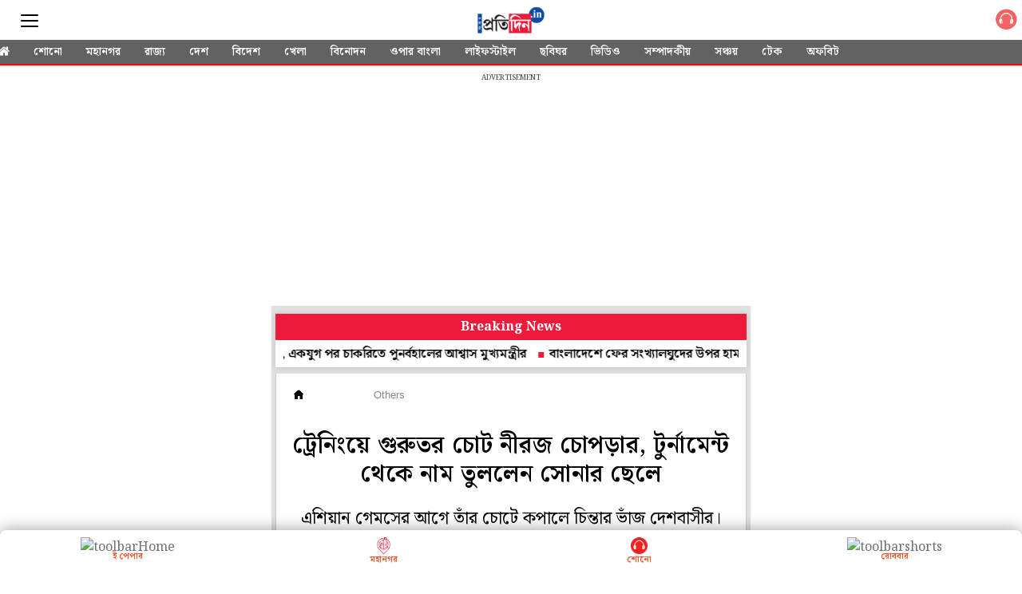

--- FILE ---
content_type: text/html; charset=UTF-8
request_url: https://m.sangbadpratidin.in/article/sports/others/856337?utm=relatednews
body_size: 19869
content:
<!DOCTYPE html>  <html ⚡>   <head>
    <meta charset="utf-8">
    <link rel="icon" type="image/png" sizes="16x16" href="https://www.sangbadpratidin.in/wp-content/uploads/2020/01/cropped-pro-32x32.jpg">
    <meta name="robots" content="index, follow" />
    <meta name="googlebot" content="index, follow, max-snippet:-1, max-image-preview:large, max-video-preview:-1" />
    <meta name="bingbot" content="index, follow, max-snippet:-1, max-image-preview:large, max-video-preview:-1" />
    <meta name="theme-color" content="#000">
    <link rel="manifest" href="https://m.sangbadpratidin.in/manifest.json">
    <title> ট্রেনিংয়ে গুরুতর চোট নীরজ চোপড়ার, টুর্নামেন্ট থেকে নাম তুললেন সোনার ছেলে | sangbadpratidin </title>
    <meta name="description" content="এশিয়ান গেমসের আগে তাঁর চোটে কপালে চিন্তার ভাঁজ দেশবাসীর।">
    <link rel="canonical" href="https://www.sangbadpratidin.in/sports/others/neeraj-chopra-sustained-a-muscle-strain-pulls-out-of-competition/"/>
    <meta name="viewport" content="width=device-width,minimum-scale=1,initial-scale=1">
    <meta property="og:title" content="ট্রেনিংয়ে গুরুতর চোট নীরজ চোপড়ার, টুর্নামেন্ট থেকে নাম তুললেন সোনার ছেলে" />
    <meta property="og:description" content="এশিয়ান গেমসের আগে তাঁর চোটে কপালে চিন্তার ভাঁজ দেশবাসীর।" />
    <meta property="og:image" content="https://www.sangbadpratidin.in/wp-content/uploads/2023/05/Neeraj.jpg" />
    <script type="application/ld+json">
      {
        "@context": "http://schema.org",
        "@type": "NewsArticle",
        "mainEntityOfPage": "https://www.sangbadpratidin.in/sports/others/neeraj-chopra-sustained-a-muscle-strain-pulls-out-of-competition/",
        "keywords": "Javelin, Neeraj Chopra, Sports News",
        "headline": "ট্রেনিংয়ে গুরুতর চোট নীরজ চোপড়ার, টুর্নামেন্ট থেকে নাম তুললেন সোনার ছেলে",
        "datePublished": "2023-05-29T18:06:12+05:30",
        "dateModified": "2023-05-29T18:05:18+05:30",
        "description": "এশিয়ান গেমসের আগে তাঁর চোটে কপালে চিন্তার ভাঁজ দেশবাসীর।",
        "author": {
          "@type": "Organization",
          "name": "Sangbad Pratidin"
        },
        "publisher": {
          "@type": "Organization",
          "name": "Sangbad Pratidin",
          "logo": {
            "@type": "ImageObject",
            "url": "https://mcmscache.epapr.in/mcms/434/2d54d9862ff0227bf657100a1cb04324cdc55ea7.png",
            "width": 600,
            "height": 60
          }
        },
        "image": {
          "@type": "ImageObject",
          "url": "https://mc-webpcache.readwhere.in/discover.php?in=https://mcmscache.epapr.in/post_images/website_356/post_33051093/thumb.jpg",
          "height": 445,
          "width": 1200
        }
      }
    </script>
    <link rel="preload" href="https://mcmscache.epapr.in/mcms/434/b6c8072742f6f8ccb441358afba5493ca4584861.webp" as="image">
    <link rel="preload" href="" as="image">
    <link rel="preload" href="/workbox/workbox-sw.v3.0.0.js" as="script">
    <link rel="preload" href="https://mcmscache.epapr.in/mcms/108/603d6c861bf6b89db4374f87b065df513e061b7f.png" as="image">
    <link rel="preload" href="https://mcmscache.epapr.in/post_images/website_262/new_post_images/5c6ea4bcbe28a_search-cms.png" as="image">      <link rel="preload" href="https://mc-webpcache.readwhere.in/pro.php?size=large&in=https://mcmscache.epapr.in/post_images/website_356/post_33051093/thumb.jpg" as="image">       <link rel="preload" as="script" href="https://cdn.ampproject.org/v0/amp-twitter-0.1.js">
      <script async custom-element="amp-twitter" src="https://cdn.ampproject.org/v0/amp-twitter-0.1.js"></script>    <script async src="https://cdn.ampproject.org/v0.js"></script>
    <script async custom-element="amp-accordion" src="https://cdn.ampproject.org/v0/amp-accordion-0.1.js"></script>
    <script async custom-element="amp-social-share" src="https://cdn.ampproject.org/v0/amp-social-share-0.1.js"></script>
    <script async custom-element="amp-sidebar" src="https://cdn.ampproject.org/v0/amp-sidebar-0.1.js"></script>
    <script async custom-element="amp-analytics" src="https://cdn.ampproject.org/v0/amp-analytics-0.1.js"></script>
    <script async custom-element="amp-ad" src="https://cdn.ampproject.org/v0/amp-ad-0.1.js"></script>   
    <script async custom-element="amp-sticky-ad" src="https://cdn.ampproject.org/v0/amp-sticky-ad-1.0.js"></script>
    <script async custom-element="amp-install-serviceworker" src="https://cdn.ampproject.org/v0/amp-install-serviceworker-0.1.js"></script>
    <script async custom-element="amp-form" src="https://cdn.ampproject.org/v0/amp-form-0.1.js"></script>
    <script async custom-element="amp-bind" src="https://cdn.ampproject.org/v0/amp-bind-0.1.js"></script>
    <script async custom-element="amp-iframe" src="https://cdn.ampproject.org/v0/amp-iframe-0.1.js"></script>      <script async custom-element="amp-fx-flying-carpet" src="https://cdn.ampproject.org/v0/amp-fx-flying-carpet-0.1.js"></script>    <!-- <link href="https://fonts.googleapis.com/css?family=:400,500,600" rel="stylesheet"> -->
    <link rel="preconnect" href="https://fonts.googleapis.com">
<link rel="preconnect" href="https://fonts.gstatic.com" crossorigin>
<link href="https://fonts.googleapis.com/css2?family=Noto+Serif+Bengali:wght@100..900&display=swap" rel="stylesheet">
    <style amp-custom>body {
	background-color: #fff
}

amp-img {
	background: 0 0
}

button {
	margin-right: 20px
}

body {
	margin: 0
}

header {
	width: 100%;
	float: left;
	padding: 0;
}

footer {
	text-align: center;
	font-size: 1rem;
	padding: 20px 0 10px;
	background: #212121;
	color: #fff;
	margin-top: 20px;
	float: left;
	width: 100%;
	font-family: 'Noto Sans Bengali', sans-serif;
	font-size: .8em
}

footer a {
	color: #fff
}

amp-img {
	background-color: transparent;
	background: 0 0
}

a {
	text-decoration: initial;
	color: #6b7277
}

#sidebar1 {
    background: #626262;
}

.main {
	width: 100%;
	overflow-x: hidden;
	max-width: 600px;
	margin: 0 auto
}

.h11 {
	width: 100%;
	float: left;
	padding: 8px 0 0;
	margin: 0;
	background: #fff;
	position: relative;
	border-bottom: 0
}

.h11 a {
	border-bottom: 0;
	color: #fff;
	font-size: 1em;
	letter-spacing: -2px;
	text-align: center;
	display: inline-block;
}

.shonoIcn {
    width: 40px;
    float: right;
    padding-top: 3px;
}
.sidebar_ul {
	width: 100%;
	float: left;
	margin: 0;
	padding: 0
}

.sidebar_ul li {
	width: 100%;
	float: left;
	margin: 0;
	padding: 0;
	list-style: none
}

.sidebar_ul li a {
	width: 100%;
	float: left;
	color:#fff;
	margin: 0;
	padding: 12px 4%;
	border-bottom: 1px solid rgba(0,0,0,0.24);
	box-sizing: border-box;
}

.menu_all_amp {
	width: 100%;
	float: left;
	color: #fff;
	text-align: center;
	padding: 20px;
	font-weight: 700;
	background: #000;
	display: none;
}

.open_sidebar {
	width: 42%;
	border: 0;
	color: #555;
	margin: 8px 0 0 0;
	background: 0 0;
	float: left;
	padding: 0
}

.open_sidebar span.span_color {
	height: 2px;
	width: 100%;
	float: left;
	background: #555;
	border-radius: 5px;
	margin: 6px 0 3px
}

.open_sidebar span.span_color:nth-child(3) {
	width: 100%
}

amp-accordion {
	width: 100%
}

.common_width {
	width: 100%;
	float: left;
	background:#e1e1e1;
    padding: 0px 5px;
    box-sizing: border-box;
}

.float_20 {
	width: 16%;
	float: left;
	margin: 0 2%
}

.bottombar_ul {
	width: 100%;
	float: left;
	margin: 0;
	padding: 0;
	overflow: auto;
	white-space: nowrap;
	box-shadow: 0 1px 3px rgba(0, 0, 0, .2)
}

.h11 .bottombar_ul a.bottombar_ulist {
	display: inline-block;
	color: #fff;
	background: #626262;
	text-align: center;
	margin: 0 0 -2px 0;
	padding: 6px 13px 4px;
	font-size: 14px;
	line-height: 18px;
	text-decoration: none;
	border-bottom: 4px solid transparent;
	text-transform: uppercase;
	font-weight: 600;
	float: initial;
	width: auto;
	letter-spacing: 0
}

.main .h11 {
	height: auto;
	position: fixed;
}
.mgntop{
	margin-top: 83px;
}
.float_20 .open_sidebar {
	width: 22px;
	margin-top:8px
}
.search_div_menu .form-control:focus{
	outline: none;
}
.common_width.silder_menul .bottombar_ul {
	width: 104%;
	margin: 0 -2% 0;
	background: #626262;
	border-bottom: 2px solid #ff0004;
}
.search_div_menu .search_button{
	background: #515151;
}
.h11 .float_20 .epaper_link_second {
	margin: 6px 0 0 0;
	width: 100%;
	text-align: right
}

.h11 .float_20 .epaper_link_second amp-img {
	width: 31px;
	height: 31px
}

.h11 {
	background: #ba0406
}

.h11 {
	height: 50px
}

.menu-title {
	padding: 10px 6%;
	font-weight: 400;
	font-size: 15px;
	width: 92%;
	background: transparent;
    border: none;
    border-bottom: 1px solid rgba(0,0,0,0.24);
    color: #fff;
}

.menu-title:after {
	display: inline-block;
	content: "▾";
	padding: 0 0 0 1.5rem;
	color: #000;
	float: right
}

.h11 {
	height: 50px
}

.span_borderline:after {
	display: none
}

.header-time {
	color: #a8a3ae;
	font-size: 12px;
	padding: 10px 0 10px 0;
	border-top: 1px dashed #f4f4f4;
	width: 100%;
	float: left
}

h1 {
	margin: 0;
	padding: 10px 0;
	font-weight: 400;
	text-align: center;
	font-weight: 700
}

.common_width h2 {
	width: 100%;
	float: left;
	padding: 4px 0 10px;
	margin: 0 0 10px 0;
	font-size: 15px
}

.category_heading {
	color: #ec1134;
	width: 96%;
	float: left;
	position: relative;
	font-size: 1em;
	line-height: 1em;
	padding: 12px 0;
	margin: 0 2%;
	font-weight: 900;
	text-transform: uppercase;
	font-size: 33px;
    line-height: 37px;
    text-align: center;
}

.class_33 {
    width: 100%;
    float: left;
    padding: 0;
    background: #fff;
    padding: 1rem;
    border-left: 1px solid #ccc;
    border-right: 1px solid #ccc;
    box-sizing: border-box;
    padding-bottom: 0px;
    /*box-shadow: 0 0 12px rgba(0,0,0,0.2);
    -webkit-box-shadow: 0 0 12px rgba(0,0,0,0.2);
    -moz-box-shadow: 0 0 12px rgba(0,0,0,0.2);*/
}
.featured_stories {
	width: 100%;
	float: left;
	padding: 13px 0 8px;
/*	border-bottom: 1px solid #eee;*/
	position: relative
}

.text_featured {
	width: 100%;
	float: left;
	position: relative
}

.text_featured .card_image {
	width: 43%;
	float: left;
	background-color: #fff;
	height: 103px;
	overflow: hidden;
	background-size: cover;
	border-radius: 2px
}

.featured_post_title {
	width: 54%;
	float: left;
	margin: 0 0 0 3%;
	position: relative;
	right: 0
}

.featured_post_title .post_heading {
	width: 100%;
    float: left;
    font-size: 17px;
    color: #000;
    line-height: 26px;
    font-weight: 600;
    -webkit-line-clamp: 4;
    -webkit-box-orient: vertical;
    overflow: hidden;
    text-overflow: ellipsis;
    display: -webkit-box;
}

.featured_post_title time {
	font-size: 11px;
	color: #111;
	font-weight: 500;
	opacity: .6;
	margin-top: 2px;
	display: inline-block;
	padding: 0;
	display: none;
}

.view_all_home {
	float: right;
	font-size: 20px;
	position: absolute;
	right: 2%;
	color: #ec1134
}


.class_33 .featured_stories:nth-child(1) {
	padding: 0;
	width: 100%
}

/*---------------------- start ------------------------------------*/

.class_33.section_70000579 .featured_stories:nth-child(1) .card_image { /* categry 1st card */
	width: 100%;
	height: 28vh;
	box-shadow: none;
	border-radius: 0
}
.class_33.section_70000579 .featured_stories:nth-child(1) .featured_post_title {
	width: 100%;
	margin: 0;
	bottom: 0;
	padding: 2% 0 2px
}

.class_33.section_70000579 .featured_stories:nth-child(1) .featured_post_title .post_heading {
	font-size: 25px;
	line-height: 28px;
	padding: 6px 0 0 0;
	font-weight: 600;
    font-size: 25px;
    line-height: 1.3;
}

.class_33.section_70000579 .featured_stories:nth-child(1) .featured_post_title time {
	font-weight: 400;
	border: 0;
	padding: 3px 1px 3px;
	display: none;
}
.class_33.section_70000579 .featured_stories:nth-child(1) .featured_post_title .post_intro{
	display: block;
	float: left;
	width: 100%;
	margin-top: 10px;
}
.class_33.section_70000579 .featured_stories:nth-child(1) .featured_post_title .post_intro p{
    font-size: 17px;
    line-height: 26px;
    margin: 0px;
    font-weight: 500;
}
.class_33.section_70000579 .featured_stories:nth-of-type(3) .card_image {
    width: 100%;
    height: 28vh;
    box-shadow: none;
	border-radius: 0
}
.class_33.section_70000579 .featured_stories:nth-of-type(3) .featured_post_title{
	width: 100%;
	margin-left: 0px;
}
.class_33.section_70000579 .featured_stories:nth-of-type(3) .featured_post_title .post_heading {
	font-size: 25px;
	line-height: 28px;
	padding: 6px 0 0 0;
	font-weight: 600;
    font-size: 25px;
    line-height: 1.3;
}

.class_33.section_70001443 .featured_stories:nth-child(1) .card_image { /* categry 1st card */
	width: 100%;
	height: 28vh;
	box-shadow: none;
	border-radius: 0
}
.class_33.section_70001443 .featured_stories:nth-child(1) .featured_post_title {
	width: 100%;
	margin: 0;
	bottom: 0;
	padding: 2% 0 2px
}

.class_33.section_70001443 .featured_stories:nth-child(1) .featured_post_title .post_heading {
	font-size: 25px;
	line-height: 28px;
	padding: 6px 0 0 0;
	font-weight: 600;
    font-size: 25px;
    line-height: 1.3;
}

.class_33.section_70001443 .featured_stories:nth-child(1) .featured_post_title time {
	font-weight: 400;
	border: 0;
	padding: 3px 1px 3px;
	display: none;
}
.class_33.section_70001443 .featured_stories:nth-child(1) .featured_post_title .post_intro{
	display: block;
	float: left;
	width: 100%;
	margin-top: 10px;
}
.class_33.section_70001443 .featured_stories:nth-child(1) .featured_post_title .post_intro p{
    font-size: 17px;
    line-height: 26px;
    margin: 0px;
    font-weight: 500;
}
.class_33.section_70001443 .featured_stories:nth-of-type(3) .card_image {
    width: 100%;
    height: 28vh;
    box-shadow: none;
	border-radius: 0
}
.class_33.section_70001443 .featured_stories:nth-of-type(3) .featured_post_title{
	width: 100%;
	margin-left: 0px;
}
.class_33.section_70001443 .featured_stories:nth-of-type(3) .featured_post_title .post_heading {
	font-size: 25px;
	line-height: 28px;
	padding: 6px 0 0 0;
	font-weight: 600;
    font-size: 25px;
    line-height: 1.3;
}
.class_33.section_70001443 .readMor {
	display: none;
}


/*-------------------------- END --------------------------------*/

/*----------------------------SATRT ------------------------------*/

.class_33.section_25846265 .featured_stories:nth-child(2) .card_image {  /* categry 2nd card */
	width: 100%;
	height: 28vh;
	box-shadow: none;
	border-radius: 0
}

.class_33.section_25846265 .featured_stories:nth-child(2) .featured_post_title {
	width: 100%;
	margin: 0;
	bottom: 0;
	padding: 2% 0 2px
}

.class_33.section_25846265 .featured_stories:nth-child(2) .featured_post_title .post_heading {
	font-size: 25px;
	line-height: 28px;
	padding: 6px 0 0 0;
	font-weight: 600;
    font-size: 25px;
    line-height: 1.3;
}

.class_33.section_25846265 .featured_stories:nth-child(2) .featured_post_title time {
	font-weight: 400;
	border: 0;
	padding: 3px 1px 3px;
	display: none;
}

.class_33.section_70001444 .featured_stories:nth-child(2) .card_image {  /* categry 2nd card */
	width: 100%;
	height: 28vh;
	box-shadow: none;
	border-radius: 0
}

.class_33.section_70001444 .featured_stories:nth-child(2) .featured_post_title {
	width: 100%;
	margin: 0;
	bottom: 0;
	padding: 2% 0 2px
}

.class_33.section_70001444 .featured_stories:nth-child(2) .featured_post_title .post_heading {
	font-size: 25px;
	line-height: 28px;
	padding: 6px 0 0 0;
	font-weight: 600;
    font-size: 25px;
    line-height: 1.3;
}

.class_33.section_70001444 .featured_stories:nth-child(2) .featured_post_title time {
	font-weight: 400;
	border: 0;
	padding: 3px 1px 3px;
	display: none;
}

.class_33.section_70001444 .readMor {
	display: none;
}

/*-------------------------- END --------------------------------*/

/*----------------------------SATRT ------------------------------*/
.class_33.section_25846428 .featured_stories:nth-child(2) .card_image {  /* categry 3nd card */
	width: 100%;
	height: 28vh;
	box-shadow: none;
	border-radius: 0
}
.class_33.section_25846428 .featured_stories:nth-child(2) .featured_post_title {
	width: 100%;
	margin: 0;
	bottom: 0;
	padding: 2% 0 2px
}

.class_33.section_25846428 .featured_stories:nth-child(2) .featured_post_title .post_heading {
	font-size: 25px;
	line-height: 28px;
	padding: 6px 0 0 0;
	font-weight: bold;
}

.class_33.section_25846428 .featured_stories:nth-child(2) .featured_post_title time {
	font-weight: 400;
	border: 0;
	padding: 3px 1px 3px;
	display: none;
}

/*-------------------------- END 3--------------------------------*/

/*----------------------------SATRT 4------------------------------*/


.featured_stories.readMor {
    justify-content: center;
    width: 100%;
    float: left;
    display: flex;
}
.featured_stories.readMor a {
    border-radius: 5px;
    text-align: center;
    background: #ed1a3b;
    color: #fff;
    padding: 7px 13px;
    width: auto;
    border: 10px solid #fff;
    overflow: hidden;
    font-weight: 700;
}
.featured_stories.readMor:before {
    border: 1px solid #ccc;
    content: "";
    display: block;
    width: 100%;
    position: absolute;
    top: 41px;
    border-bottom: none;
    border-left: none;
    border-right: none;
}


/*-------------------------- END 4--------------------------------*/

/*----------------------------SATRT catgery 5------------------------------*/


.class_33.section_25846577 .featured_stories:nth-child(2) .card_image { /* categry 1st card */
	width: 100%;
	height: 28vh;
	box-shadow: none;
	border-radius: 0
}
.class_33.section_25846577 .featured_stories:nth-child(2) .featured_post_title {
	width: 100%;
	margin: 0;
	bottom: 0;
	padding: 2% 0 2px
}
.class_33.section_25846577 .featured_stories:nth-child(2) .featured_post_title .post_heading {
	font-size: 25px;
	line-height: 28px;
	padding: 6px 0 0 0;
	font-weight: 600;
    font-size: 25px;
    line-height: 1.3;
}
.class_33.section_25846577 .featured_stories:nth-child(2) .featured_post_title time {
	font-weight: 400;
	border: 0;
	padding: 3px 1px 3px;
	display: none;
}


/*---------------------------- END catgery 5------------------------------*/

/*----------------------------SATRT catgery 7------------------------------*/


.class_33.section_25846666 .featured_stories:nth-child(2) .card_image { /* categry 1st card */
	width: 100%;
	height: 28vh;
	box-shadow: none;
	border-radius: 0
}
.class_33.section_25846666 .featured_stories:nth-child(2) .featured_post_title {
	width: 100%;
	margin: 0;
	bottom: 0;
	padding: 2% 0 2px
}
.class_33.section_25846666 .featured_stories:nth-child(2) .featured_post_title .post_heading {
	font-size: 25px;
	line-height: 28px;
	padding: 6px 0 0 0;
	font-weight: 600;
    font-size: 25px;
    line-height: 1.3;
}
.class_33.section_25846666 .featured_stories:nth-child(2) .featured_post_title time {
	font-weight: 400;
	border: 0;
	padding: 3px 1px 3px;
	display: none;
}


/*---------------------------- END catgery 7------------------------------*/

/*----------------------------SATRT catgery 8------------------------------*/


.class_33.section_25847141 .featured_stories:nth-child(2) .card_image { /* categry 1st card */
	width: 100%;
	height: 28vh;
	box-shadow: none;
	border-radius: 0
}
.class_33.section_25847141 .featured_stories:nth-child(2) .featured_post_title {
	width: 100%;
	margin: 0;
	bottom: 0;
	padding: 2% 0 2px
}
.class_33.section_25847141 .featured_stories:nth-child(2) .featured_post_title .post_heading {
	font-size: 25px;
	line-height: 28px;
	padding: 6px 0 0 0;
	font-weight: 600;
    font-size: 25px;
    line-height: 1.3;
}
.class_33.section_25847141 .featured_stories:nth-child(2) .featured_post_title time {
	font-weight: 400;
	border: 0;
	padding: 3px 1px 3px;
	display: none;
}


/*---------------------------- END catgery 8------------------------------*/

/*----------------------------SATRT catgery  gallery------------------------------*/


.class_33.section_25847488 .featured_stories .card_image:before {
    content: "";
    background-image: url(https://mcmscache.epapr.in/mcms/434/140be959c49129cabf572016110fedd7c6d8093d.webp);
    display: block;
    position: absolute;
    bottom: 5px;
    width: 25px;
    height: 22px;
    z-index: 1;
    background-size: 24px;
    right: 5px;
    background-repeat: no-repeat;
}
.class_33.section_25847488 {
    background: #002e6e;
}
.class_33.section_25847488 .featured_post_title .post_heading{
	color: #fff;
}
.class_33.section_25847488 .featured_stories.readMor a {
    border-color: #002e6e;
}
.class_33.section_25847488 h2.headings2 {
    background: transparent;
}
.class_33.section_25847488 h2.headings2 a{
    color: #fff;
}

/*---------------------------- END catgery photo ------------------------------*/

/*---------------------------- SATRT catgery video ------------------------------*/


.class_33.section_28262607 .featured_stories .card_image:before {
    content: "";
    background-image: url(https://mcmscache.epapr.in/mcms/434/7e7c0abe05a6b9c507c8c0ffb8ea793f1056b1c5.webp);
    display: block;
    position: absolute;
    bottom: 5px;
    width: 25px;
    height: 25px;
    z-index: 1;
    background-size: 24px;
    right: 5px;
    background-repeat: no-repeat;
}
.class_33.section_28262607 {
    background: #000;
}

.class_33.section_28262607 .featured_post_title .post_heading{
	color: #fff;
}
.class_33.section_28262607 .featured_stories.readMor a {
    border-color: #000;
}
.class_33.section_28262607 h2.headings2 {
    background: transparent;
}
/*.class_33.section_28262607 h2.headings2 a{
    color: #fff;
}*/

/*---------------------------- End catgery video ------------------------------*/

/*----------------------------SATRT  catgry ------------------------------*/

.class_33.section_25847251 .featured_stories:nth-child(2) .card_image {  /* categry 2nd card */
	width: 100%;
	height: 28vh;
	box-shadow: none;
	border-radius: 0
}

.class_33.section_25847251 .featured_stories:nth-child(2) .featured_post_title {
	width: 100%;
	margin: 0;
	bottom: 0;
	padding: 2% 0 2px
}

.class_33.section_25847251 .featured_stories:nth-child(2) .featured_post_title .post_heading {
	font-size: 25px;
	line-height: 28px;
	padding: 6px 0 0 0;
	font-weight: 600;
    font-size: 25px;
    line-height: 1.3;
}

.class_33.section_25847251 .featured_stories:nth-child(2) .featured_post_title time {
	font-weight: 400;
	border: 0;
	padding: 3px 1px 3px;
	display: none;
}

/*-------------------------- END  categry--------------------------------*/


.class_33:nth-child(1) .featured_stories:nth-of-type(2) .card_image{
	width: 100%;
	height: 28vh;
	box-shadow: none;
	border-radius: 0
}
.poll {
    padding: 20px;
    background: #0b4da1;
}
/*.class_33:nth-child(4) .featured_stories {
	width: 100%;
	float: initial;
	margin-bottom:15px;
	display: inline-block;
	overflow: hidden;
	position: relative;
	background: #fff;
}*/

/*.class_33:nth-child(4) .featured_stories:nth-child(3) {
	display: none
}*/

/*.class_33:nth-child(4) .featured_stories .card_image {
	width: 100%;
	height: 24vh
}*/

/*.class_33:nth-child(4) .featured_stories .featured_post_title {
	width: 100%;
	margin: 10px 0px;
	position: relative;
}

.class_33:nth-child(4) .featured_stories .featured_post_title .post_heading {
	color: #000;
	text-align: left;
    font-weight: 600;
    font-size: 25px;
    line-height: 1.3;
}

.class_33:nth-child(4) .featured_stories .text_featured .gradient {
	background: rgba(0, 0, 0, .6);
	width: 100%;
	height: 100%;
	position: absolute;
	display: none
}

.class_33:nth-child(4) .featured_stories .featured_post_title time {
	opacity: .6;
	font-weight: 500;
	padding-left: 4px;
	color: #000;
	padding: 0
}

.class_33:nth-child(4) .featured_stories .featured_post_title .post {
	color: #000
}*/

.class_33 .featured_stories:nth-child(1) .featured_post_title .post_heading h1 {
	font-size: 20px;
	padding: 6px 0 0 0;
	line-height: 28px;
	text-align: left;
	width: 100%;
	font-weight: 600;
	font-size: 25px;
	line-height: 1.3;
}

.amp_Ad {
	width: 100%;
	float: left;
	text-align: center;
	margin: 90px auto 10px
}
.relatCont-Box .common_width.scrollable_section .card__article h2 {
    font-size: 17px;
    font-weight: 600;
    color: #000;
    text-align: left;
    line-height: 26px;
}


.top_headad {
	width: 100%;
	float: left;
	border-top: 1px solid #eee;
	background: #fff;
	padding: 5px 0 16px 0;
	display: none;
}

.common_width h2 {
	width: 100%;
	float: left;
	padding: 4px 0 0;
	margin: 0;
	font-size: 15px;
	background: #fff;
    box-sizing: border-box;
    /*border-left: 1px solid #ccc;
    border-right: 1px solid #ccc;*/
}

.footer-m__menu-group__2zBc4 {
	width: 96%;
	float: left;
	margin: 0 2% 20px;
	padding: 0 0 20px 0;
	border-bottom: 1px solid rgba(255, 255, 255, .6)
}

.footer-m__menu-group__2zBc4 li {
	float: left;
	list-style: none;
	padding: 8px 4%
}

h1 {
	margin: 0;
	padding: 10px 0;
	font-weight: 400;
	text-align: center;
	font-weight: 700
}

.h11 a img {
	width: auto;
	max-width: 68%
}



.common_amp h3 {
	padding: 0;
	margin: 0
}

.content-container p {
	line-height: 28px;
	font-size: 17px;
	padding: 0
}

.content-container p a {
	border-bottom: 2px solid #ec1134;
	font-weight: 700;
	color: #000
}

.article-body {
	color: #000
}

h3 {
	margin: 10px
}

.mainarticle {
    background: #fff;
    width: 100%;
    float: left;
    box-sizing: border-box;
    border-left: 1px solid #ccc;
    border-right: 1px solid #ccc;
    padding: 15px;
}

#socialShare {
	width: 100%;
	float: left;
	margin-left: 5px;
	margin: 10px 0;
	padding: 0 10px;
	text-align: center;
	border-bottom: 1px solid #ddd;
}

.mainarticle header h1 {
	width: 100%;
	float: left;
	text-align: left;
	padding: 0;
	margin: 0 0 4px 0;
	font-size: 24px;
	line-height: 30px;
	font-weight: 500;
	letter-spacing: .02em
}

.common_amp {
	width: 100%;
	float: left
}

.breadcrumb_links {
	width: 100%;
	float: left;
	padding: 0px 0 7px
}

.breadcrumb_links ul {
	width: 100%;
	float: left;
	margin: 0;
	text-align: left;
	padding: 0;
	position: relative;
	overflow: scroll;
	white-space: nowrap;
	display: -webkit-inline-box;
	padding-bottom: 5px;
}

.breadcrumb_links ul li {
	float: left;
	list-style: none;
	padding: 0;
	color: #888;
	margin: 0;
	display: inline-table;
}
.breadcrumb_links ul li:nth-child(2) a{
	padding-right: 0px;
}

.breadcrumb_links ul li a {
	float: left;
	list-style: none;
	padding: 3px 8px 0 8px;
	font-size: 12px;
	letter-spacing: .02em;
	text-decoration: none;
	line-height: 20px;
	margin: 0;
	font-weight: 700;
	display: none;
	color: #000;
	text-transform: uppercase;
	border-radius: 14px;
	margin-left:0px;
}
.breadcrumb_links ul li:last-child {
    padding-left: 8px;
    position: relative;
    top: 4px;
    font-family: 'Noto Sans Bengali', sans-serif;
}
.breadcrumb_links ul li:first-child a {
	display: block;
	padding-left: 0px;
}

.head_section .breadcrumb_links ul li:nth-child(2) a {
	display: block;
	margin-left: 0px;
}

amp-social-share.rounded {
	border-radius: 50%;
	background-size: 60%
}

.infinite_amp_carousel {
	width: 100%;
	float: left;
	display: inline-block
}
.article-body #img_fig {
    margin: 0px;
}
.article-body figcaption {
    width: 100%;
    float: left;
    font-style: italic;
    margin-bottom: 10px;
}
.article-body h4 {
    font-weight: 600;
    color: #ed1a3b;
    background: #f3f3f3;
    padding: 12px 12px;
    border-bottom: 1px solid #949494;
    margin: 0px 0;
    font-weight: 700;
}
.article-body h4 a {
    color: #124085;
}
.fullwidth_notifications{
	background: #124085;
}
.infinite_amp_carousel_category {
	width: 94%;
	float: left;
	text-align: left;
	display: inline-block;
	margin: 0 3% 4px;
	padding: 0 0 6px 0;
	font-size: 19px;
	text-transform: uppercase;
	position: relative;
	border-bottom: 1px solid #ddd;
	font-weight: 700
}

.infinite_amp_carousel_category:after {
	content: "";
	position: absolute;
	height: 7px;
	background: 0 0;
	width: 36%;
	bottom: -10px;
	left: 0;
	border-left: 3px solid #ba0406;
	border-top: 3px solid #ba0406
}

.infinite_amp_carousel .infinite_amp_carousel_width {
	overflow: auto;
	white-space: nowrap;
	width: 100%;
	float: left
}

.infinite_amp_carousel .infinite_amp_carousel_width .rlt_art {
	width: 100%;
    margin-left: 0%;
    margin-right: 0%;
    margin-top: 2%;
    float: left;
    background: #fff;
    display: inline-block;
    border-radius: 2px;
    border: 0;
}

.infinite_amp_carousel_width .rlt_art .card__padding .card__article h2 {
	font-size: 20px;
	color: #000;
	overflow: hidden;
	padding: 0 0 5px 0;
	font-weight: 600;
	line-height: 26px;
	margin: 5px 3% 0;
	white-space: initial;
	width: 94%;
	float: left;
	text-align: left
}

.infinite_amp_carousel_width .rlt_art .card__content {
	overflow: hidden;
	position: relative;
	color: #fff;
	padding: 0;
	border: 1px solid #ddd;
	width: 99%;
	border-top: 0
}
.relatCont-Box .related-content h2.category3 {
    margin: 0px;
    font-size: 18px;
    font-family: 'Noto Sans Bengali', sans-serif;
    margin-bottom: 15px;
}

.infinite_amp_carousel .fixed-container-normal2 {
	border-radius: 0;
	height: 23vh
}

.rlt_art {
	width: 100%;
	float: left;
	margin-bottom: 10px;
	border-bottom: 1px solid #ddd;
	padding-bottom: 0;
	position: relative;
	overflow: hidden;
	border-radius: 0
}

.rlt_art .card {
	position: relative
}

.fixed-container-normal2 {
	position: relative;
	width: 100%;
	height: 180px;
	margin: 0;
	border-radius: 2px;
	overflow: hidden
}

.card__content {
	position: relative;
	bottom: 0;
	width: 100%;
	float: left;
	padding: 0 0 3%;
	text-align: center
}

.timeanddateamp {
	width: 100%;
    float: left;
    font-size: 12px;
    padding: 0 0 5px 0px;
    color: #888;
    line-height: 22px;
}

.amp-next-page-default-separator {
	text-align: left;
	width: 94%;
	color: #fff;
	padding: 4px 3%;
	font-weight: 600;
	font-size: 13px;
	position: relative;
	margin: 10px 0
}

.amp-next-page-default-separator .triangle_down {
	width: 0;
	height: 0;
	border-left: 16px solid transparent;
	border-right: 16px solid transparent;
	position: absolute;
	bottom: -11px;
	z-index: 1;
	right: 11px
}

.amp_Ad_4 {
	width: 100%;
	float: left;
	margin: 10px 0;
	text-align: center
}

.mainarticle header h1 {
	font-size: 30px;
    line-height: 36px;
    text-align: center;
    font-weight: 600;
}

.amp_middle_widget {
	width: 106%;
	float: left;
	position: relative;
	margin: 0 0 10px -3%;
	padding: 0 0 1px 0
}

.amp_middle_widget h3 {
	width: 94%;
	float: left;
	text-align: left;
	display: inline-block;
	margin: 3% 0 0 3%;
	padding: 0 0 6px 0;
	font-size: 16px;
	text-transform: uppercase;
	position: relative;
	border-bottom: 1px solid rgba(255, 255, 255, .4);
	font-weight: 700;
	color: #fff
}

.amp_middle_widget .middle_carousel {
	width: 97%;
	float: left;
	overflow: auto;
	white-space: nowrap;
	height: 29vh;
	margin: 0 0 0 3%
}

.amp_middle_widget .middle_carousel .articleDiv {
	width: 44%;
	margin-left: 0;
	margin-right: 3%;
	margin-top: 5%;
	float: initial;
	background: #fff;
	display: inline-block;
	border-radius: 2px;
	position: relative
}

.amp_middle_widget .relatedarticle {
	width: 100%;
	height: 14vh
}

.amp_middle_widget .articleDiv a {
	width: 100%;
	float: left
}

.relatedPostTitle {
	margin: 0;
	background: #fff;
	font-weight: 700;
	font-size: 12px;
	position: absolute;
	bottom: -10vh;
	white-space: normal;
	color: #000;
	width: 90%;
	padding: 4% 5% 4%;
	height: 10vh;
	overflow: hidden
}

main {
	width: 100%;
    float: left;
    background: #e1e1e1;
    padding: 0 5px;
    box-sizing: border-box;
}

.advt_text {
	width: 100%;
	float: left;
	text-align: center;
	font-size: 9px;
	text-transform: uppercase;
	margin: 0 0 10px 0;
	opacity: .7;
	font-weight: 500
}

.footer-m__menu-group__2zBc4 {
	width: 96%;
	float: left;
	margin: 0 2% 20px;
	padding: 0 0 20px 0;
	border-bottom: 1px solid rgba(255, 255, 255, .6)
}

.footer-m__menu-group__2zBc4 li {
	float: left;
	list-style: none;
	padding: 8px 4%
}

.breadcrumb_links ul:after {
	display: none
}

.infinite_amp_carousel_category:after {
	display: none
}

.category_page_name .vatname:after {
	display: none
}

.category_page_name {
	text-align: left;
	color: #000;
	padding: 5px 0 3px 0;
	font-size: 22px;
	margin-top:10px ;
	width: 100%;
	position: relative;
	font-weight: 700;
	text-transform: uppercase
}

#entities_tags {
	width: 100%;
	float: left;
	border-bottom: 1px solid #eee;
	padding-bottom: 20px
}

.tags_links_search {
	width: 100%;
	float: left;
	margin-top: 20px;
}
.tags_links_search a {
    border-radius: 15px;
    background-color: #efefef;
    color: #777;
    padding: 4px 14px 4px;
    margin: 0 0 2% 0;
    text-decoration: none;
    display: inline-block;
    font-size: 13px;
    line-height: 20px;
    font-weight: 500;
    font-family: 'Noto Sans Bengali', sans-serif;
}
.relatCont-Box .related-content {
    padding: 0px;
}
.relatCont-Box .common_width.scrollable_section {
    background: transparent;
    padding: 0px;
}
.relatCont-Box{
	width: 100%;
	float: left;
}
.relatCont-Box {
    width: 100%;
    float: left;
    padding: 15px;
    box-sizing: border-box;
    background: #fff;
    margin-top: 10px;
    border-left: 1px solid #ccc;
    border-right: 1px solid #ccc;
}
.main .h11 .bottombar_ul a.bottombar_ulist:first-child {
	border-bottom: 2px solid #ff0004;
/*	background-color: #ff0004;*/
	padding: 6px 23px 6px 12px
}

.common_width h2:nth-child(17) {
	margin-top: 10px;
	margin-bottom: 0
}

.common_width h2:nth-child(17) a {
	border: 0;
	padding-top: 24px;
	margin: 0;
	padding: 16px 2% 0
}

.common_width h2:nth-child(17) a .view_all_home {
	color: #000
}

.class_33:nth-child(18) {
	padding: 5% 0 12px 8px;
	overflow: auto;
	white-space: nowrap
}

.class_33:nth-child(18) .featured_stories {
	width: 70%;
	float: initial;
	margin: 0 1%;
	padding: 0;
	display: inline-block;
	overflow: hidden;
	position: relative;
	border-radius: 8px;
	background: #fff;
	box-shadow: 0 1px 5px rgba(0, 0, 0, .15)
}

.class_33:nth-child(18) .featured_stories .text_featured .gradient {
	background: rgba(0, 0, 0, .6);
	width: 100%;
	height: 100%;
	position: absolute;
	display: none
}

.class_33:nth-child(18) .featured_stories .card_image {
	width: 100%;
	height: 24vh
}

.class_33:nth-child(18) .featured_stories .featured_post_title {
	width: 92%;
	margin: 0;
	bottom: 0;
	background: 0;
	position: relative;
	padding: 4%
}

.class_33:nth-child(18) .featured_stories .featured_post_title .post_heading {
	color: #000;
	line-height: 21px;
	font-weight: 600;
	letter-spacing: 0;
	font-size: 15px;
	white-space: initial;
	float: initial;
	height: 42px;
	overflow: hidden;
	padding: 0
}

.class_33:nth-child(18) .featured_stories .featured_post_title .post {
	color: #000
}

.class_33:nth-child(18) .featured_stories .featured_post_title time {
	opacity: .6;
	font-weight: 500;
	padding-left: 4px;
	color: #000;
	padding: 0
}

.view_all_home {
	display: none
}

.common_width h2 a::before {
	content: "";
	width: 30px;
	height: 15px;
	margin-right: 7px;
	margin-top: -2px;
	display: inline-block;
	background-color: #0c4da2;
	vertical-align: middle;
	display: none;
}

.bannertophead-ab {
	width: 100%;
	float: left;
	text-align: center;
	margin: auto;
	height: auto;
	background: #002e6e;
	padding: 9px 0 7px
}

.lefttopsec {
	display: inline-block;
	vertical-align: middle;
	float: left;
	margin-left: 5%
}

.bannertophead-ab .log {
	padding-top: 0;
	height: auto;
	min-height: 40px;
	width: 20%
}

.bannertophead-ab .apptext {
	font-size: 15px;
	line-height: 17px;
	display: inline-block;
	margin-bottom: 0;
	padding: 4px 21px 0;
	text-align: center;
	font-weight: 700;
	letter-spacing: 1px;
	margin-top: 6%;
	float: right
}

.installbttn {
	border-radius: 8px;
    cursor: pointer;
    padding: 8px 15px 6px;
    display: inline-block;
    font-size: 15px;
    line-height: normal;
    font-weight: bold;
}

.righttopsec {
	margin-top: 1%;
    margin-right: 3%;
    float: right;
}
.category_page_name h2.vatname {
    font-size: 33px;
    width: 100%;
    float: left;
    border-left: 1px solid #ccc;
    border-right: 1px solid #ccc;
    text-align: center;
    color: #ed1a3b;
}
.class_33.catgLst .featured_stories:nth-child(1) .card_image {
    width: 100%;
    height: 28vh;
}

.class_33.catgLst .featured_stories:nth-child(1) .featured_post_title{
	width: 100%;
	float: left;
	margin-left: 0px;
}

/*.common_width h2:nth-child(1){
	visibility: hidden;
	height: 1px;
}*/

.common_width h2:nth-child(3) a::before{
	background-color: #ec1134;
	display: none;
}
.common_width h2:nth-child(3) a{
	color: #ec1134;
}

.common_width h2:nth-child(7) a::before{
	background-color: #ec1134;
}

.common_width h2:nth-child(11) a::before{
	background-color: #ec1134;
}
.common_width h2:nth-child(15) a::before{
	background-color: #ec1134;
}
.common_width h2:nth-child(19) a::before{
	background-color: #ec1134;
}
.common_width h2:nth-child(23) a::before{
	background-color: #ec1134;
}
.common_width h2:nth-child(27) a::before{
	background-color: #ec1134;
}

.common_amp .article-body .infinite_amp_carousel_category{
	display:none;
}

.article-body .infinite_amp_carousel {
	width: 100%;
    float: left;
    background: #fff;
}
#header_socialShare {
    width: 100%;
    float: left;
    margin: 10px 0;
    padding: 0 10px;
    text-align: center;
    box-sizing: border-box;
}
#header_socialShare a {
	width:10%;
}
.center_header {
	width: 60%;
	float: left;
	border-bottom: 0;
	color: #fff;
	font-size: 1em;
	letter-spacing: -2px;
	text-align: center;
}
.todays_date {
    color: #000;
    word-spacing: 0.4em;
}
.link_list {
    list-style: none;
    padding: 0;
    margin: 0;
    width: 100%;
    float: left;
    text-align: center;
    margin: 0px;
    padding: 0px;
}
.link_list li {
    list-style: none;
    display: inline-block;
    padding: 0 10px 4px;
}
.link_list a {
    float: left;
    color: #fff;
    text-decoration: none;
    opacity: 0.6;
    font-family: 'Noto Sans Bengali', sans-serif;
}
.footer_share {
    margin-bottom: 3%;
    font-family: 'Noto Sans Bengali', sans-serif;
}

ul.download_app {
    width: 100%;
    float: left;
    list-style: none;
    text-align: center;
    margin: 0;
    padding: 0;
}
ul.download_app li {
    margin: 10px 0px 20px;
    font-family: 'Noto Sans Bengali', sans-serif;
}
.copyright_txt {
	width: 100%;
	float: left;
	display:none;
}
.infinite_amp_carousel .fixed-container-normal2, cover {
    width: 100%;
    height: 28vh;
}
.infinite_amp_carousel_width article.card__article.black_heading .rltd_carsl_category {
    color: #ed1a3b;
    padding-left: 12px;
    display: none;
}
/*----  marque css start ----*/

.marqCarousel {
    width: 100%;
    float: left;
    background: #fff;
    margin-top: 10px;
    margin-bottom: 10px;
    box-shadow: 0px 1px 8px #00000026;
}
.marqCarousel h3 {
    background: #ed1a3b;
    color: #fff;
    margin: 0px;
    padding: 4px;
    text-align: center;
    font-size: 16px;
}
.marquee {
    width: 100%;
    margin: 0 auto;
    white-space: nowrap;
    overflow: hidden;
    box-sizing: border-box;
    float: left;
    border-left: 10px solid #fff;
    border-right: 10px solid #fff;
}

.marquee .titl-marque {
  display: table-row;
  margin: 0px;
  white-space: nowrap;
  padding-left: 100%; 
  animation: marquee 50s linear infinite; /* Time must be adjusted based on total width of scrolled elements*/
}

.marquee .titl-marque li {
  width: 450px; /* Width of p elements must match the width of marquee "window"*/
  padding-left: 40px; /* Padding determines space between scrolled elements */
  display: table-cell; 
  padding: 5px 0px 4px 15px;
}
.marquee .titl-marque li:before {
    content: "";
    width: 7px;
    height: 7px;
    background: #ed1a3b;
    display: inline-block;
    position: relative;
    margin-right: 3px;
    top: 0px;
}
.marquee .titl-marque li a {
    font-weight: 600;
    font-size: 16px;
}
/* Make it move */
@keyframes marquee {
    0%   { transform: translate(0, 0); }
    100% { transform: translate(-100%, 0); }
}

/*-------------*/

ul.download_app li:nth-child(2) {
    padding-left: 13%;
    width: 50%;
    float: left;
    box-sizing: border-box;
    margin: 0px;
    text-align: right;
    padding-right: 10px;
}
ul.download_app li:nth-child(3) {
    width: 50%;
    float: left;
    padding-right: 13%;
    box-sizing: border-box;
    margin: 0px;
    text-align: left;
    padding-left: 10px;
}
.download_app li a img {
    width: 110px;
}

/*================*/

.breadcrumb_links ul li:nth-child(2):before {
    padding: 0 0 0 10px;
    color: #989898;
    box-sizing: border-box;
    font-weight: 600;
    content: "\00BB";
}
.breadcrumb_slug {
	color: #7b7b7b;
    font-size: 13px;
}
.posted {
	width: 100%;
	float: left;
	font-family: 'Noto Sans Bengali', sans-serif;
}
.updated {
	width: 100%;
	float: left;
	font-family: 'Noto Sans Bengali', sans-serif;
}
.published {
	width: 100%;
	float: left;
	color: #828282;
    font-size: 17px;
}

span.post_intro_article {
    text-align: center;
    float: left;
    width: 100%;
    margin: 3% 0;
    font-size: 22px;
    font-weight: normal;
    line-height: 34px;
}

.app_download_sec {
    width: 100%;
    margin: 13px auto;
    text-align: center;
    border-top: 1px solid #949494;
    border-bottom: 1px solid #949494;
    padding-top: 7px;
    float:left;
}

.app_download_sec a.dwntxt {
    font-size: 22px;
    display: block;
/*    font-family: times new roman;*/
font-family: 'Noto Sans Bengali', sans-serif;
    color: #ed1a3b;
}
.app_download_sec p {
    line-height:normal;
    font-size: 18px;
    margin-top: 6px;
}
.follow_sec {
    background: #f0eeee;
    padding: 10px;
    margin-top: 5px;
}
.follow_sec p {
    line-height: 32px;
    font-size: 18px;
    margin-top: 20px;
}
.follow_sec li {
    display: inline-block;
    margin: 8px 5px 0px 5px;
}
.img-fluid {
    max-width: 100%;
    height: auto;
}

.bottom_sticky_menu_toolbar{width:100%;float:left;display:none;border:none;height:52px;position:fixed;left:0;box-shadow:0 0 20px 0 rgb(0 0 0 / 40%);z-index:99;background:#fff;border-top:4px solid #fff}.bottom_sticky_menu_toolbar_sec{float:left;text-align:center;width:25%;padding:5px 0px}div#toolbar_first_show{text-align:center}.bottom_sticky_menu_toolbar_sec span.btm_stk_title{font-size:11px;width:100%;float:left;font-weight:600;padding-bottom:5px;height:8px;overflow:hidden;color:#f74e21;margin-top: -3%;}.bottom_sticky_menu_toolbar{bottom:0;display:block;border-radius:8px 8px 0 0}.bottom_sticky_menu_toolbar_sec{width:25%}


      body{font-family:'Noto Serif Bengali',sans-serif}amp-sidebar{width:60%;padding-right:0;background:#fff;font-family:'Noto Serif Bengali',serif}:root{--color-primary:#fff;--color-bg-light:#fff;--space-1:.5rem}.fixed-container,.fixed-height-container img{background-color:var(--color-primary)}.arena-btn{display: none;}.contain img{object-fit:contain}.fixed-height-container{position:relative;width:100%;float:left;height:auto;margin:0;z-index:0;text-align:center;overflow:hidden}.fixed-height-container a{position:relative;width:100%;height:100%;top:0;left:0}.h11{background:#FFFFFF;}.h11{border-bottom-color:#000;}.open_sidebar span.span_color{background: #000}.breadcrumb_links ul:after {content: "";position: absolute;height: 7px;background: transparent;width: 36%;bottom: -10px;left: 0;border-left: 3px solid #000;border-top: 3px solid #000;}.main .h11 .bottombar_ul a.bottombar_ulist:first-child{}/*amp-sidebar{border-left:10px solid ;}*/.relatedPostTitle {border-bottom: 3px solid #000;}.amp_middle_widget{background:#000;padding-left:10px;}.article-body{padding-top:10px;position:relative}#wpads-innerpage1{display:none}#wpads-innerpage2{display:none}#wpads-innerpage3{display:none}#wpads-innerpage4{display:none}.amp_middle_widget .relatedarticle{overflow:hidden}.fixed-container-normal3{position:relative;width:100%;height:90px;margin:0;border-radius:2px;overflow:hidden}.main{font-family:'Noto Serif Bengali',sans-serif;}.search_div_menu{ background: #515151; width: 100%; float: left; }.search_div_menu .form-control{ background: #515151;padding-left: 10px;height: 42px; margin: 0 0 0 10px; width: 70%; font-family: 'Noto Serif Bengali', sans-serif; border: none; font-size: 14px; } .search_div_menu .search_button{ background: #000; font-family: 'Noto Serif Bengali', sans-serif; color: #fff; width: 38px; border: none; padding: 6px 0 0 0; height: 44px; float: right;margin:0;}.search_div_menu .search_button{ background:#000; }.fullwidth_notifications{width: 100%;float: left;margin: 0px 0 4px 0;}#subscribeButton{width: 80%;float: left;;text-align: center;color: #fff;padding: 10px 0;margin: 0 10%;border-radius:4px;}#subscribeButton amp-img{display:inline-block;top:7px;left:-9px;animation:shake 2s;animation-iteration-count:infinite}#subscribeButton span{display:inline-block;margin:0 0 4px}@keyframes shake{0%{transform:translate(1px,1px) rotate(0deg)}10%{transform:translate(-1px,-2px) rotate(-1deg)}20%{transform:translate(-3px,0px) rotate(1deg)}30%{transform:translate(3px,2px) rotate(0deg)}40%{transform:translate(1px,-1px) rotate(1deg)}50%{transform:translate(-1px,2px) rotate(-1deg)}60%{transform:translate(-3px,1px) rotate(0deg)}70%{transform:translate(3px,1px) rotate(-1deg)}80%{transform:translate(-1px,-1px) rotate(1deg)}90%{transform:translate(1px,2px) rotate(0deg)}100%{transform:translate(1px,-2px) rotate(-1deg)}}.content_overlay_paytm{background:url(https://mcmscache.epapr.in/mcms/108/4982145eb2fb792bf2afec8dd7fcdd6f0d8804bf.png);height:100%;width:100%;position:absolute;left:0;top:0;z-index:999999}.lightbox-content{margin:10px auto 20px;width:100%;float:left}.aftercarousal{position:relative;width:94%;border-bottom:1px solid #eee;margin:3%;float:left}.slides_one{width:100%;float:left;height:30vh;background-size:cover;position:relative}.tap_expand{position:absolute;top:10px;right:10px;background: #000;color:#fff;font-size:11px;padding:3px 10px;border-radius:16px}.gallery_caption_ingallery{position:absolute;bottom:0;background:rgba(0,0,0,.6);color:#fff;width:94%;float:left;padding:3%;font-size:.94em;line-height:1.4em}#rwadx_adunit{position:fixed;bottom:0;left:0;width:350px;height:100%;height:-webkit-calc(100% - 50px);height:-moz-calc(100% - 50px);height:calc(100% - 50px);overflow:hidden;visibility:visible;z-index:2147483639;background:transparent;border:0;transition:transform .2s ease-in-out;backface-visibility:hidden;opacity:1;transform:translateY(0%);right:0;max-height:620px;min-width:360px;max-width:380px;top:unset}@media screen and (max-device-width: 760px){#rwadx_adunit{width:100%;height:calc(100%);right:0;top:unset;min-width:100%;max-width:100%;max-height:100%}} #audio_iframe{overflow:hidden;}         .main .h11{top:0;left:0;z-index:99}.mainarticle{margin-top:-2px;z-index:99}.amp-next-page-default-separator {background:#000;}.amp-next-page-default-separator .triangle_down {border-top: 16px solid #000;}       .bolder{
          width: 90%;
          float: left;
          position: fixed;
          bottom: 4%;
          left: 5%;
          text-align: left;
          background: linear-gradient(to left, transparent, #2c3e50, #2c3e50, #2c3e50);
          padding: 0 0% 2% 3%;
          border-left: 10px solid #dc2d43;
      }
      .bolder h1{
              width: 100%;
          float: left;
          margin: 0 0% 0%;
          text-align: left;
          font-size: 2em;
          line-height: 1em;
          color: #fff;
      }
      .bold{
          width: 90%;
          float: left;
          position: fixed;
          bottom: 4%;
          left: 5%;
          text-align: left;
          background: linear-gradient(to left, transparent, #2c3e50);
          padding: 0 0% 2% 3%;
          border-left: 10px solid #dc2d43;
      }
      .bold h2{
          width: 100%;
          float: left;
          margin: 0 0% 0%;
          text-align: left;
          font-size: 1.24em;
          line-height: 1em;
          color: #fff;
          padding: 3% 0 1% 0;
          font-weight: 300;
      }
      .home_span{
        background: #dc2d43;
        color: #fff;
        font-size: 12px;
        border-radius: 2px;
        padding: 2px 6px;
        margin: 10px 0 0px 0;
        display: inline-block;
      }
      .article-body .infinite_amp_carousel_category{
          width: 100%;
          float: left;
          padding: 10px 10px 0px 10px;
          margin: 2px 0 -10px 0px;
          color: #000;
          text-transform: capitalize;
          font-size: 20px;
          font-weight: bold;
          border-bottom: 2px solid #000;
      }
      .article-body .infinite_amp_carousel{
        /*float: left;
        margin: 0 0 20px -10px;
        background: ;
        padding: 0px 10px 10px 10px;*/
      }
      .infinite_amp_carousel{
        background: #000;
        color: #fff;
      }
      .breadcrumb_links ul li:nth-child(1):before {
        padding: 0 0 0 10px;
        color: #989898;
        box-sizing: border-box;
        font-weight: 600;
        content: "\00BB";
      }

      .breadcrumb_links ul li a{
        color: #000;
      }

      .breadcrumb_links ul li:nth-child(2) a {
        display: block;
        margin-left: 8px;
      }
      
      #subscribeButton{background:transparent;}.open_sidebar span.span_color { margin-top: 2px; border-radius: 1px; } .bannertophead-ab .apptext{ letter-spacing: 0px; }amp-sticky-ad {z-index: 99999;}      figure {
          position: relative;
          width: 100%;
          float: left;
          min-height: 300px;
          margin-bottom: 30px;
      }
      .rltd_carsl_category {
        display: block;
        color: #000;
        text-align: left;
        width: 100%;
        float: left;
        font-weight: bold;
        padding: 2% 2% 0 2%;
      }
      .installbttn {
        border: 1px solid #ff0004;
        background: #ff0004;
        color: #fff;
      }
      .bannertophead-ab .apptext {
        font-family: 'Noto Serif Bengali', sans-serif;
        color: #fff      }
              footer{margin-bottom: 11%;}       .focused_key {
        font-size: 26px;
        color: #1754ae;
        font-family: Times New Roman;
        font-weight: 600;
        margin: 10px 0;
        float: left;
        width: 100%;
        text-align: center;
      }
      .highlights {
        background: #ed1a3b;
        margin: 21px 0 30px;
        float:left;
        width: 100%;
      }
      .high_fnt_bold {
          background: #fff;
          width: 145px;
          font-size: 27px;
          line-height: 38px;
          text-align: center;
          margin: auto;
          color: #ed1a3b;
      
      }
      .highlights li {list-style-type: square;}
      .highlights li {
        font-size: 19px;
        color: #fff;
        line-height: 28px;
        margin-top: 25px;
        position: relative;
    }
    .highlights span {display: none;}
    </style>
    <style amp-boilerplate>body{-webkit-animation:-amp-start 8s steps(1,end) 0s 1 normal both;-moz-animation:-amp-start 8s steps(1,end) 0s 1 normal both;-ms-animation:-amp-start 8s steps(1,end) 0s 1 normal both;animation:-amp-start 8s steps(1,end) 0s 1 normal both}@-webkit-keyframes -amp-start{from{visibility:hidden}to{visibility:visible}}@-moz-keyframes -amp-start{from{visibility:hidden}to{visibility:visible}}@-ms-keyframes -amp-start{from{visibility:hidden}to{visibility:visible}}@-o-keyframes -amp-start{from{visibility:hidden}to{visibility:visible}}@keyframes -amp-start{from{visibility:hidden}to{visibility:visible}}</style>
    <noscript><style amp-boilerplate>body{-webkit-animation:none;-moz-animation:none;-ms-animation:none;animation:none}</style></noscript>


  
  <script async custom-element="amp-access" src="https://cdn.ampproject.org/v0/amp-access-0.1.js"></script>

 <script async custom-template="amp-mustache" src="https://cdn.ampproject.org/v0/amp-mustache-0.2.js"></script>

<script id="amp-access" type="application/json">
        [{
            "noPingback": true,
            "authorization": "https://fireworktv.com/embed/amp-access?&source_url=SOURCE_URL&ampdoc_url=AMPDOC_URL&canonical_url=CANONICAL_URL&document_referrer=DOCUMENT_REFERRER&reader_id=READER_ID&_=RANDOM",
            "authorizationFallbackResponse": {
                "access": false,
                "error": true
            },
            "namespace": "fwn"
        }]
    </script>
  </head>
  <body> 
          <!-- Configure comscore analytics -->
      <amp-analytics type="comscore">
        <script type="application/json">
          { 
            "vars": { 
              "c2": "34756847"
            },
            "extraUrlParams": {
              "comscorekw": "amp"
            }
          }
        </script>
      </amp-analytics> 
<amp-analytics type="googleanalytics">
    <script type="application/json">
       {
         "vars": {
           "account": "UA-86303243-18"
         },
         "triggers": {
           "trackPageview": {
             "on": "visible",
             "request": "pageview"
           }
         }
       }
    </script>
</amp-analytics>

<amp-analytics type="googleanalytics">
    <script type="application/json">
       {
         "vars": {
           "account": "UA-61441346-1"
         },
         "triggers": {
           "trackPageview": {
             "on": "visible",
             "request": "pageview"
           }
         }
       }
    </script>
 </amp-analytics>

 <amp-analytics type="googleanalytics">
    <script type="application/json">
       {
         "vars": {
           "account": "UA-113999565-1"
         },
         "triggers": {
           "trackPageview": {
             "on": "visible",
             "request": "pageview"
           }
         }
       }
    </script>
 </amp-analytics>    <amp-analytics type="gtag" data-credentials="include">
      <script type="application/json">
        {
          "vars": {
            "gtag_id": "UA-86303243-18",
            "config": {
                "UA-86303243-18": { "groups": "default" }
            }
          },
          "extraUrlParams": {
            "ni": 1 
          },
          "triggers": {
            "scrollMeasure": {
              "on": "scroll",
              "scrollSpec": {
                "verticalBoundaries": [50]
              },
              "vars": {
                "event_category": "Track_Page_Depth_Article_Page_50% :: sangbadpratidin",
                "event_name": "Track_Page_Depth_Article_Page_50% :: sangbadpratidin",
                "event_label": "Track_Page_Depth_Article_Page_50% :: sangbadpratidin",
                "value":50
              }
            }
          }
        }
      </script> 
    </amp-analytics>
    <amp-analytics type="gtag" data-credentials="include">
      <script type="application/json">
          {
              "vars": {
                  "gtag_id": "UA-86303243-18",
                  "config": {
                      "UA-86303243-18": { "groups": "default" }
                  }
              },
              "extraUrlParams": {
                  "ni": 1 
              },
              "triggers": {
                  "scrollMeasure": {
                      "on": "scroll",
                      "scrollSpec": {
                          "verticalBoundaries": [75]
                      },
                      "vars": {
                          "event_category": "Track_Page_Depth_Article_Page_75% :: sangbadpratidin",
                          "event_name": "Track_Page_Depth_Article_Page_75% :: sangbadpratidin",
                          "event_label": "Track_Page_Depth_Article_Page_75% :: sangbadpratidin",
                          "value":75
                      }
                  }
              }
          }
      </script>
    </amp-analytics>
    <amp-sidebar id="sidebar1" layout="nodisplay" side="left">
      <div class="search_div_menu">
        <form action="/topic" target="_top">
           <input class="form-control" required name="keyword" id="keyword" placeholder="Search">
           <button type="submit" class="search_button"> 
            <amp-img src="https://mcmscache.epapr.in/post_images/website_262/new_post_images/5c6ea4bcbe28a_search-cms.png" alt="search" height="20" width="20"></amp-img>
            </button>
        </form>
      </div>
      <div class="menu_all_amp"> Menu </div>
      <ul class="sidebar_ul">           <li class="sidebar_ul_list"><a class="ripple" href="https://shono.sangbadpratidin.in/">শোনো</a></li>          <li class="sidebar_ul_list side_25846265"><a href="https://m.sangbadpratidin.in/category/25846265/kolkata">মহানগর</a></li>           <li class="sidebar_ul_list side_25846428"><a href="https://m.sangbadpratidin.in/category/25846428/bengal">রাজ্য</a></li>           <li class="sidebar_ul_list side_25846520"><a href="https://m.sangbadpratidin.in/category/25846520/india">দেশ</a></li>           <li class="sidebar_ul_list side_25846617"><a href="https://m.sangbadpratidin.in/category/25846617/world">বিদেশ</a></li>           <li class="sidebar_ul_list"> <amp-accordion disable-session-states>
            <section>
              <h4 class="menu-title"> খেলা </h4>
              <ul class="amp-menu-bar">                     <li> <a href="https://m.sangbadpratidin.in/category/25846754/cricket">ক্রিকেট</a> </li>                     <li> <a href="https://m.sangbadpratidin.in/category/25846791/football">ফুটবল</a> </li>                     <li> <a href="https://m.sangbadpratidin.in/category/25846809/others">অন্যান্য</a> </li>               </ul>
            </section>
          </amp-accordion> </li>           <li class="sidebar_ul_list"> <amp-accordion disable-session-states>
            <section>
              <h4 class="menu-title"> বিনোদন </h4>
              <ul class="amp-menu-bar">                     <li> <a href="https://m.sangbadpratidin.in/category/25847156/cinema">হলি বলি টলি</a> </li>                     <li> <a href="https://m.sangbadpratidin.in/category/25847181/television">টেলি দুনিয়া</a> </li>                     <li> <a href="https://m.sangbadpratidin.in/category/25847209/film-review">ফিল্ম রিভিউ</a> </li>                     <li> <a href="https://m.sangbadpratidin.in/category/25847228/event">সংস্কৃতি</a> </li>               </ul>
            </section>
          </amp-accordion> </li>           <li class="sidebar_ul_list side_25846577"><a href="https://m.sangbadpratidin.in/category/25846577/bangladesh">ওপার বাংলা</a></li>           <li class="sidebar_ul_list"> <amp-accordion disable-session-states>
            <section>
              <h4 class="menu-title"> লাইফস্টাইল </h4>
              <ul class="amp-menu-bar">                     <li> <a href="https://m.sangbadpratidin.in/category/25847262/health">প্রেসক্রিপশন</a> </li>                     <li> <a href="https://m.sangbadpratidin.in/category/25847301/relationship">সম্পর্ক</a> </li>                     <li> <a href="https://m.sangbadpratidin.in/category/25847309/fashion">ফ্যাশন</a> </li>                     <li> <a href="https://m.sangbadpratidin.in/category/25847324/food">পেটপুজো</a> </li>                     <li> <a href="https://m.sangbadpratidin.in/category/25847412/travel">টোটো</a> </li>                     <li> <a href="https://m.sangbadpratidin.in/category/25847459/home-decor">গেরস্থালি</a> </li>               </ul>
            </section>
          </amp-accordion> </li>           <li class="sidebar_ul_list side_25847488"><a href="https://m.sangbadpratidin.in/category/25847488/photo">ছবিঘর</a></li>           <li class="sidebar_ul_list side_28262607"><a href="https://m.sangbadpratidin.in/category/28262607/ভিডিও">ভিডিও</a></li>           <li class="sidebar_ul_list side_25847591"><a href="https://m.sangbadpratidin.in/category/25847591/editorial">সম্পাদকীয়</a></li>           <li class="sidebar_ul_list side_40912437"><a href="https://m.sangbadpratidin.in/category/40912437/personalfinance">সঞ্চয়</a></li>           <li class="sidebar_ul_list side_25847359"><a href="https://m.sangbadpratidin.in/category/25847359/tech">টেক</a></li>           <li class="sidebar_ul_list side_25847571"><a href="https://m.sangbadpratidin.in/category/25847571/offbeat">অফবিট</a></li>          
    </ul>
  </amp-sidebar>
  <div id="target-element"> </div>
  <div class="main">         <a class="next"  href="https://m.sangbadpratidin.in/article/others/rohan-bopanna-indias-two-time-tennis-grand-slam-winner-announces-retirement/1092555?utm=ampnext">
          <i class="icon_right"></i> 
        </a>     <header class="h11" > 
      <div class="float_20">
        <button class="open_sidebar" aria-label="Sidebar" on="tap:sidebar1">
          <span class="span_color">  </span>
          <span class="span_color">  </span>
          <span class="span_color">  </span>
        </button>
      </div>
      <div class="center_header">
            <a href="https://m.sangbadpratidin.in/" title="logo">
              <amp-img class="logo_img" src="https://mcmscache.epapr.in/mcms/434/b6c8072742f6f8ccb441358afba5493ca4584861.webp" alt="logo" height="34" width="100"></amp-img> 
            </a>
          </div>

        <div class="shonoIcn">
            <a href="https://shono.sangbadpratidin.in/" title="shono-link"><img src="https://mcmscache.epapr.in/mcms/434/b2d31e6fbcf1d79a040309ec57c9eb9a127e9b13.webp" alt="shono"></a>
        </div>

      <div class="float_20" style="margin:0;">         
      </div>         <div class="common_width silder_menul" style="position:relative;">
          <div class="bottombar_ul">              <a class="bottombar_ulist" href="https://m.sangbadpratidin.in/">
                <amp-img width="14" height="14" style="margin: 0 -10px -2px 6px;" src="https://mcmscache.epapr.in/mcms/563/148eb5fff591494807ce42d3b5c99ac6e71bada8.webp" alt="home"> </amp-img>
              </a>                 <a class="bottombar_ulist ud_list ud_শোনো" href="https://shono.sangbadpratidin.in/">শোনো</a>                <a class="bottombar_ulist ud_list ud_25846265" href="https://m.sangbadpratidin.in/category/25846265/kolkata">মহানগর</a>                 <a class="bottombar_ulist ud_list ud_25846428" href="https://m.sangbadpratidin.in/category/25846428/bengal">রাজ্য</a>                 <a class="bottombar_ulist ud_list ud_25846520" href="https://m.sangbadpratidin.in/category/25846520/india">দেশ</a>                 <a class="bottombar_ulist ud_list ud_25846617" href="https://m.sangbadpratidin.in/category/25846617/world">বিদেশ</a>                 <a class="bottombar_ulist ud_list ud_25846754" href="https://m.sangbadpratidin.in/category/25846754/cricket"> খেলা</a>                 <a class="bottombar_ulist ud_list ud_25847156" href="https://m.sangbadpratidin.in/category/25847156/cinema"> বিনোদন</a>                 <a class="bottombar_ulist ud_list ud_25846577" href="https://m.sangbadpratidin.in/category/25846577/bangladesh">ওপার বাংলা</a>                 <a class="bottombar_ulist ud_list ud_25847262" href="https://m.sangbadpratidin.in/category/25847262/health"> লাইফস্টাইল</a>                 <a class="bottombar_ulist ud_list ud_25847488" href="https://m.sangbadpratidin.in/category/25847488/photo">ছবিঘর</a>                 <a class="bottombar_ulist ud_list ud_28262607" href="https://m.sangbadpratidin.in/category/28262607/ভিডিও">ভিডিও</a>                 <a class="bottombar_ulist ud_list ud_25847591" href="https://m.sangbadpratidin.in/category/25847591/editorial">সম্পাদকীয়</a>                 <a class="bottombar_ulist ud_list ud_40912437" href="https://m.sangbadpratidin.in/category/40912437/personalfinance">সঞ্চয়</a>                 <a class="bottombar_ulist ud_list ud_25847359" href="https://m.sangbadpratidin.in/category/25847359/tech">টেক</a>                 <a class="bottombar_ulist ud_list ud_25847571" href="https://m.sangbadpratidin.in/category/25847571/offbeat">অফবিট</a>    

          </div>

        </div>    </header>

    <div class="amp_Ad"><span class="advt_text"> Advertisement </span><div style="
    width: 100%;
    float: left;
">
<amp-ad width=300 height=250
    type="doubleclick"
    data-slot="/21749417910/Sangbadpratidin_AMP_TOP">
</amp-ad>
</div>
</div>

    <main role="main" class="margintp_artcle"> <div class="marqCarousel">
    <h3 style="background:#ed1a3b;color:#fff">Breaking News</h3>
    <div class="marquee">
      <ul class="titl-marque">             <li><a style="background:#fff;color:#000" href="https://m.sangbadpratidin.in/article/cricket/kranti-gauds-father-reclaim-his-job-after-her-heroics-in-world-cup/1095020"> ক্রান্তির বিশ্বজয়ে সম্মান ফিরল বাবার, একযুগ পর চাকরিতে পুনর্বহালের আশ্বাস মুখ্যমন্ত্রীর </a>             <li><a style="background:#fff;color:#000" href="https://m.sangbadpratidin.in/article/bangladesh/bomb-attack-on-church-in-dhaka-none-arrested/1095018"> বাংলাদেশে ফের সংখ্যালঘুদের উপর হামলা! এবার গির্জা লক্ষ্য করে ছোড়া হল ককটেল বোমা </a>             <li><a style="background:#fff;color:#000" href="https://m.sangbadpratidin.in/article/offbeat/eagle-collides-with-train-in-kashmir-rail-pilot-injured/1095009"> ঈগলের ধাক্কায় ভাঙল ট্রেনের কাচ, জখম চালক! চাঞ্চল্য অনন্তনাগে </a>             <li><a style="background:#fff;color:#000" href="https://m.sangbadpratidin.in/article/india/air-india-mumbai-london-flight-delayed-due-to-technical-snag/1095022"> ফের যান্ত্রিক ত্রুটি! নির্ধারিত সময়ে উড়তেই পারল না লন্ডনগামী এয়ার ইন্ডিয়ার বিমান </a>             <li><a style="background:#fff;color:#000" href="https://m.sangbadpratidin.in/article/india/bengaluru-woman-harrassed-by-app-bike-rider/1094979"> 'প্লিজ এমন করবেন না', বেঙ্গালুরুতে ফের অ্যাপ বাইক চালকের হেনস্তার শিকার তরুণী! </a>       </ul>
    </div>
</div><!-- page cached at 2025-11-08 17:05:14 -->      <article class="mainarticle">
        
        <div class="head_section">
          <div class="breadcrumb_links" >
            <ul> 
              <li> <a href="https://m.sangbadpratidin.in/"> <amp-img alt="home" width="14" height="14" style="margin: 0 -10px -2px 6px;" src="https://mcmscache.epapr.in/post_images/website_356/new_post_images/602a592e00ab0_home-button-1.png"> </amp-img> </a>
              </li>   
                <li> <a href="https://m.sangbadpratidin.in/category/25846809/others"> অন্যান্য </a> </li>   
                <li> <a href="https://m.sangbadpratidin.in/category/25846666/sports"> খেলা </a> </li>               <li class="breadcrumb_slug"> Others </li>
            </ul>
          </div>
          <header>
            <span class="focused_key">  </span>
            <h1 class="post_title_article"> ট্রেনিংয়ে গুরুতর চোট নীরজ চোপড়ার, টুর্নামেন্ট থেকে নাম তুললেন সোনার ছেলে </h1>
            <span class="post_intro_article"> এশিয়ান গেমসের আগে তাঁর চোটে কপালে চিন্তার ভাঁজ দেশবাসীর। </span>
            
          </header>
        </div>
       

                  <div class="common_amp" style="">
            <div class="fixed-height-container">                <a href="https://mc-webpcache.readwhere.in/mcms.php?size=large&in=https://mcmscache.epapr.in/post_images/website_356/post_33051093/thumb.jpg" style="width:100%;float:left;"> <amp-img class="contain" style="margin-bottom: 10px;" id="floating-headline-img"
                 src="https://mc-webpcache.readwhere.in/pro.php?size=large&in=https://mcmscache.epapr.in/post_images/website_356/post_33051093/thumb.jpg"
                 width="500" height="344" layout="responsive" alt="ট্রেনিংয়ে গুরুতর চোট নীরজ চোপড়ার, টুর্নামেন্ট থেকে নাম তুললেন সোনার ছেলে">
                 <!-- fallback -->
                 <amp-img class="contain" style="margin-bottom: 10px;" id="floating-headline-img-fallback" fallback
                 src="https://mc-webpcache.readwhere.in/mcms.php?size=large&in=https://mcmscache.epapr.in/post_images/website_356/post_33051093/thumb.jpg"
                 width="500" height="344" layout="responsive" alt="ট্রেনিংয়ে গুরুতর চোট নীরজ চোপড়ার, টুর্নামেন্ট থেকে নাম তুললেন সোনার ছেলে">
                 </amp-img> </amp-img> </a>             </div>
          </div>
        <div>        </div>


        <div class="timeanddateamp"><span class='posted'>Posted: 05:20 PM May 29, 2023</span><span class='updated'>Updated: 06:05 PM May 29, 2023</span>        </div>              <div id="socialShare">
              <!-- <amp-social-share class="rounded" type="email" width="36" height="36"></amp-social-share> -->
              <amp-social-share class="rounded" type="facebook" data-param-app_id="" width="36" height="36"></amp-social-share>
              <!-- <amp-social-share class="rounded" type="gplus" width="36" height="36"></amp-social-share> -->
              <amp-social-share class="rounded" type="linkedin" width="36" height="36"></amp-social-share>
              <!-- <amp-social-share class="rounded" type="tumblr" width="36" height="36"></amp-social-share> -->
              <amp-social-share class="rounded" type="twitter" width="36" height="36"></amp-social-share>
              <amp-social-share class="rounded" type="whatsapp" width="36" height="36"></amp-social-share>
              <span>
                <a target="_blank" title="Share on Koo App" rel="nofollow" href="https://www.kooapp.com/create?title=ট্রেনিংয়ে গুরুতর চোট নীরজ চোপড়ার, টুর্নামেন্ট থেকে নাম তুললেন সোনার ছেলে https://www.sangbadpratidin.in/sports/others/neeraj-chopra-sustained-a-muscle-strain-pulls-out-of-competition/&amp;link=https://www.sangbadpratidin.in/sports/others/neeraj-chopra-sustained-a-muscle-strain-pulls-out-of-competition/&amp;language=en&amp;utm_source=kooapp">
                  <amp-img style="border-radius: 30px;" src="https://mcmscache.epapr.in/mcms/501/15a7b050f5264426f1033badcb712910b263ae6c.png" alt="Koo App" height="36px" width="36px"></amp-img>
              </a>
              </span>
            </div> 

        <div class="content-container common_amp">
          <div class="article-body" itemprop="articleBody"><div class="amp_Ad_4"><amp-sticky-ad layout="nodisplay">
<amp-ad
data-block-on-consent
width="320"
height="100"
type="seedtag"
data-adunit-id="33156803"
data-publisher-id="3922-8985-01"
data-placement="inScreen">
</amp-ad>
</amp-sticky-ad>

</div><p><strong>সংবাদ প্রতিদিন ডিজিটাল ডেস্ক:</strong> আবারও চোটের কবলে নীরজ চোপড়া। টুইট করে অনুরাগীদের নিজেই দিলেন দুঃসংবাদ। চোট এতটাই গুরুতর যে নেদারল্যান্ডসে আসন্ন টুর্নামেন্ট থেকেও নাম তুলে নিলেন তিনি।<div class="amp_Ad_4"><span class="advt_text"> Advertisement </span><div style="
    width: 100%;
    float: left;text-align:center;
"> <amp-iframe
    width="300"
    height="300"
    layout="responsive"
    sandbox="allow-scripts allow-same-origin allow-popups allow-popups-to-escape-sandbox"
    frameborder="0"
    src="https://adxwidgets.readwhere.com/product-advertising?ptag=sangbad&keyword=all">
    <amp-img layout="fill" src="https://mcmscache.epapr.in/mcms/434/a8a2c017e2b91afd0d2f9fd5d52ed44cbc32e704.jpg" placeholder></amp-img>
</amp-iframe>
</div>

<amp-ad width=300 height=250
    type="doubleclick"
    data-slot="/21749417910/Sangbadpratidin_AMP_MID">
</amp-ad>
</div></p>
<p>সোমবার টুইটারে অলিম্পিকে সোনাজয়ী জ্যাভলিন থ্রোয়ার জানান, “সম্প্রতি ট্রেনিংয়ের সময় পেশিতে টান ধরেছিল। মেডিক্যাল পরীক্ষার পর আমি আর আমার টিম ঠিক করি চোট নিয়ে প্রতিযোগিতায় অংশ নেওয়ার ঝুঁকি নেব না। এর অর্থ হল হেঙ্গেলোয় আয়োজিত হতে চলা ফ্যানি ব্ল্যাঙ্কার্স-কোয়েন গেমসে অংশ নিতে পারব না। তবে আয়োজকদের আমার অগ্রিম শুভেচ্ছা।” এরপরই যোগ করেন, ফিট হওয়ার প্রক্রিয়া শুরু করে দিয়েছেন তিনি। চেষ্টা করছেন যাতে জুনেই আবার ট্র্যাকে ফিরতে পারেন।<div class="amp_Ad_4"><div class="incontent_extra_ad_div"><amp-ad
data-block-on-consent
width="300"
height="250"
type="seedtag"
data-adunit-id="33156807"
data-publisher-id="3922-8985-01"
data-placement="inArticle">
</amp-ad></div></div></p>
<h4>[আরও পড়ুন: <a href="https://www.sangbadpratidin.in/kolkata/partha-chatterjee-is-the-mastermind-of-tet-scam-says-lawyer-of-arpita-mukherjee/" target="_blank">নিয়োগ দুর্নীতির ‘কিংপিন’ পার্থ, আদালতে বিস্ফোরক দাবি অর্পিতার আইনজীবীর</a>]</h4>
<amp-twitter width=486 height=657 layout="responsive" data-tweetid=1663122636367597569?ref_src=twsrc^tfw ></amp-twitter>
<p><div class="amp_Ad_4"></div></p>
<p>আগামী ৪ জুন হেঙ্গেলোয় শুরু FBK গেমস। এশিয়ান গেমস আর চব্বিশের অলিম্পিকের আগে এই টুর্নামেন্টগুলিকেই প্রস্তুতি মঞ্চ হিসেবে কাজ লাগাতে চাইছিলেন নীরজ (Neeraj Chopra)। কিন্তু বাধা হয়ে দাঁড়াল চোট। উল্লেখ্য, সম্প্রতি প্রথম ভারতীয় হিসেবে বিশ্বের এক নম্বর জ্যাভলিন থ্রোয়ার হওয়ার নজির গড়েছেন নীরজ। গত ৫ মে দোহায় ডায়মন্ড লিগ সিরিজে চ্যাম্পিয়ন হওয়ার সৌজন্যেই ক্রমতালিকার শীর্ষে পৌঁছে যান তিনি। সেবার তাঁর জ্যাভলিন ৮৮.৬৭ মিটার দূরন্ত অতিক্রম করে। তবে এবছরই ৯০ মিটারে পৌঁছনোকেই পাখির চোখ করেছেন নীরজ চোপড়া।</p>
<p>আগামী ১৩ জুন ফিনল্যান্ডে পাভো নুর্মি গেমসে অংশ নেওয়ার কথা নীরজের। কিন্তু চোটের জন্য সেই প্রতিযোগিতায় আদৌ তিনি যোগ দেবেন কি না, তা নিয়ে ধোঁয়াশা রয়েছে। তবে আপামর ভারতবাসী নীরজের দ্রুত আরোগ্য কামনা করছেন।</p>
<h4>[আরও পড়ুন: <a href="https://www.sangbadpratidin.in/bengal/here-is-what-turncoat-bayron-biswas-said-after-joining-tmc/" target="_blank">সেদিন বলেছিলেন, ‘দল ছাড়ার প্রশ্নই নেই’, তৃণমূলে যোগ দিয়ে আজ কী বলছেন বায়রন?</a>]</h4>
            <div style="width:100%;float:left;margin:20px 0;" id="fireworks_addiv">
                          </div>

            

          </div>             <div class="fullwidth_notifications">
              <a id="subscribeButton" target="_blank" class="notification_icon" href="https://m.sangbadpratidin.in/subscribenotification"> 
                <amp-img width="27" height="27" src="https://mcmscache.epapr.in/mcms/434/277637b90accb2dc785a108b088fd5f8a6b8a7f7.svg"> </amp-img> 
                <span> Subscribe </span>
              </a>
            </div>        </div> 
        <div class="app_download_sec">
            <a href="https://play.google.com/store/apps/details?id=com.sangbadpratidin" class="dwntxt">Sangbad Pratidin News App</a>
            <p>খবরের টাটকা আপডেট পেতে ডাউনলোড করুন সংবাদ প্রতিদিন অ্যাপ</p>
            <div class="follow_sec">
              <p>নিয়মিত খবরে থাকতে ফলো করুন</p>
              <ul>
                <li> <a href="https://www.facebook.com/sangbadpratidin.in/" target="_blank"><img src="https://www.sangbadpratidin.in/wp-content/themes/SANGBADPRATIDIN/images/fb_icon.png" class="img-fluid" alt="Facebook"></a> </li>
                <li> <a href="https://www.instagram.com/sangbadpratidin/" target="_blank"><img src="https://www.sangbadpratidin.in/wp-content/themes/SANGBADPRATIDIN/images/ins_icon.png" class="img-fluid" alt="Instagram"></a> </li>
                <li> <a href="https://www.youtube.com/SangbadPratidin" target="_blank"><img src="https://www.sangbadpratidin.in/wp-content/themes/SANGBADPRATIDIN/images/yt_icon.png" class="img-fluid" alt="Youtube"> </a> </li>
                <li> <a href="https://t.me/sangbadpratidin" target="_blank"><img src="https://www.sangbadpratidin.in/wp-content/themes/SANGBADPRATIDIN/images/telegram_icon.png" class="img-fluid" alt="Telegram"> </a> </li>
                <li> <a href="https://twitter.com/SangbadPratidin" target="_blank"><img src="https://www.sangbadpratidin.in/wp-content/themes/SANGBADPRATIDIN/images/x_icon.png" class="img-fluid" alt="X"></a> </li>
                <li> <a href="https://news.google.com/publications/CAAiEHEYy5Jmro-ACpat7u12JWcqFAgKIhBxGMuSZq6PgAqWre7tdiVn?ceid=IN:en&amp;oc=3" target="_blank"><img src="https://www.sangbadpratidin.in/wp-content/themes/SANGBADPRATIDIN/images/translate_icon.png" class="img-fluid" alt="Translator"></a> </li>
              </ul>
            </div>
          </div>                  <div id="entities_tags">
                  <div class="tag-artcl"> </div> 
                  <div class="tags_links_search">                       <a href="https://m.sangbadpratidin.in/topic?keyword=Javelin"> Javelin </a>                       <a href="https://m.sangbadpratidin.in/topic?keyword= Neeraj Chopra">  Neeraj Chopra </a>                       <a href="https://m.sangbadpratidin.in/topic?keyword= Sports News">  Sports News </a> </div>           </div>
        <div>

          
          <div class="amp_Ad"><span class="advt_text"> Advertisement </span><amp-ad width=300 height=250
    type="doubleclick"
    data-slot="/21749417910/Sangbadpratidin_AMP_MID_1">
</amp-ad>
<amp-iframe title="test"
  height="945"
  width="380" 
  sandbox="allow-scripts allow-same-origin allow-popups allow-forms"
  allowfullscreen
  frameborder="0"
  src="https://click.nativclick.com/loading_iframe/?handle=8966&h=42de2da0da0d7de1254b514e0cb826e3">
  <amp-img layout="fill" src="https://click.nativclick.com/loading_iframe/img/placeholder.png" placeholder></amp-img>
</amp-iframe></div>        </div>
      </article>

      
      <div>        <div class="relatCont-Box">
          
<div class="related-content">
	<h2 class="category3"> Related News </h2>
	<div class="common_width scrollable_section"> 			<div class="rlt_art">
           		<a class="item" href="https://m.sangbadpratidin.in/article/others/beighton-cups-126th-edition-to-be-held-in-newly-built-vivekananda-hockey-stadium/1094879?utm=relatednews">
                	<div class="card">
                		<div class="card__image">
                            <div class="fixed-container-normal2">
                                <amp-img class="cover" layout="fill" src="https://mc-webpcache.readwhere.in/pro.php?size=medium&in=https://mcmscache.epapr.in/post_images/website_356/post_46682040/full.jpg"> </amp-img> 
                            </div>     
                        </div>
            			<div class="card__content card__padding">
            				<article class="card__article black_heading">
            					<h2> আজ শুরু বেটন কাপ, যুবভারতীর আন্তর্জাতিক মানের স্টেডিয়ামে হবে ঐতিহ্যবাহী হকি টুর্নামেন্ট </h2>
            				</article>
            				<!-- <time>  </time> -->
            			</div>
            		</div>
            	</a>
            </div> 			<div class="rlt_art">
           		<a class="item" href="https://m.sangbadpratidin.in/article/others/anima-talukdar-from-kalna-aged-82-wins-gold-medal-in-walking-race/1094783?utm=relatednews">
                	<div class="card">
                		<div class="card__image">
                            <div class="fixed-container-normal2">
                                <amp-img class="cover" layout="fill" src="https://mc-webpcache.readwhere.in/pro.php?size=medium&in=https://mcmscache.epapr.in/post_images/website_356/post_46680143/full.jpg"> </amp-img> 
                            </div>     
                        </div>
            			<div class="card__content card__padding">
            				<article class="card__article black_heading">
            					<h2> বয়স বাধাই নয়! হাঁটা প্রতিযোগিতায় বিশ্বমঞ্চে সোনা জিতে নজির কালনার ৮২ বছরের 'তরুণী'র </h2>
            				</article>
            				<!-- <time>  </time> -->
            			</div>
            		</div>
            	</a>
            </div> 			<div class="rlt_art">
           		<a class="item" href="https://m.sangbadpratidin.in/article/others/sheetal-devi-selected-in-indias-able-bodied-junior-archery-team/1094580?utm=relatednews">
                	<div class="card">
                		<div class="card__image">
                            <div class="fixed-container-normal2">
                                <amp-img class="cover" layout="fill" src="https://mc-webpcache.readwhere.in/pro.php?size=medium&in=https://mcmscache.epapr.in/post_images/website_356/post_46678599/full.jpg"> </amp-img> 
                            </div>     
                        </div>
            			<div class="card__content card__padding">
            				<article class="card__article black_heading">
            					<h2> পা দিয়ে তির ছুড়ে বাজিমাত, প্রথম প্যারা আর্চার হিসাবে ভারতের স্বাভাবিক ক্ষমতাসম্পন্নদের দলে শীতল </h2>
            				</article>
            				<!-- <time>  </time> -->
            			</div>
            		</div>
            	</a>
            </div> 			<div class="rlt_art">
           		<a class="item" href="https://m.sangbadpratidin.in/article/others/mamata-banerjee-inaugurates-hockey-stadium-in-kolkata/1094425?utm=relatednews">
                	<div class="card">
                		<div class="card__image">
                            <div class="fixed-container-normal2">
                                <amp-img class="cover" layout="fill" src="https://mc-webpcache.readwhere.in/pro.php?size=medium&in=https://mcmscache.epapr.in/post_images/website_356/post_46675130/full.jpg"> </amp-img> 
                            </div>     
                        </div>
            			<div class="card__content card__padding">
            				<article class="card__article black_heading">
            					<h2> মিটল আক্ষেপ, যুবভারতীতে দেশের বৃহত্তম আন্তর্জাতিক মানের হকি স্টেডিয়াম উদ্বোধন মমতার </h2>
            				</article>
            				<!-- <time>  </time> -->
            			</div>
            		</div>
            	</a>
            </div> 			<div class="rlt_art">
           		<a class="item" href="https://m.sangbadpratidin.in/article/others/wont-stop-handshakes-with-pakistan-teams-says-hockey-india/1093772?utm=relatednews">
                	<div class="card">
                		<div class="card__image">
                            <div class="fixed-container-normal2">
                                <amp-img class="cover" layout="fill" src="https://mc-webpcache.readwhere.in/pro.php?size=medium&in=https://mcmscache.epapr.in/post_images/website_356/post_46665973/full.jpg"> </amp-img> 
                            </div>     
                        </div>
            			<div class="card__content card__padding">
            				<article class="card__article black_heading">
            					<h2> পাকিস্তানিদের সঙ্গে হাত মেলাবে ভারতীয় হকি দল, সূর্যদের 'অখেলোয়াড়ি মানসিকতা'কে কটাক্ষ? </h2>
            				</article>
            				<!-- <time>  </time> -->
            			</div>
            		</div>
            	</a>
            </div> 			<div class="rlt_art">
           		<a class="item" href="https://m.sangbadpratidin.in/article/others/rohan-bopanna-indias-two-time-tennis-grand-slam-winner-announces-retirement/1092555?utm=relatednews">
                	<div class="card">
                		<div class="card__image">
                            <div class="fixed-container-normal2">
                                <amp-img class="cover" layout="fill" src="https://mc-webpcache.readwhere.in/pro.php?size=medium&in=https://mcmscache.epapr.in/post_images/website_356/post_46652077/full.jpg"> </amp-img> 
                            </div>     
                        </div>
            			<div class="card__content card__padding">
            				<article class="card__article black_heading">
            					<h2> দুই যুগের বর্ণময় টেনিস কেরিয়ারের সমাপ্তি, অবসর ঘোষণা রোহন বোপান্নার </h2>
            				</article>
            				<!-- <time>  </time> -->
            			</div>
            		</div>
            	</a>
            </div> 			<div class="rlt_art">
           		<a class="item" href="https://m.sangbadpratidin.in/article/others/kabaddi-player-tejpal-singh-shot-dead-in-jagraon/1092387?utm=relatednews">
                	<div class="card">
                		<div class="card__image">
                            <div class="fixed-container-normal2">
                                <amp-img class="cover" layout="fill" src="https://mc-webpcache.readwhere.in/pro.php?size=medium&in=https://mcmscache.epapr.in/post_images/website_356/post_46648735/full.jpg"> </amp-img> 
                            </div>     
                        </div>
            			<div class="card__content card__padding">
            				<article class="card__article black_heading">
            					<h2> লুধিয়ানায় প্রকাশ্যে গুলিতে খুন তরুণ কবাডি খেলোয়াড়, গ্যাংওয়ার নাকি ব্যক্তিগত শত্রুতা? </h2>
            				</article>
            				<!-- <time>  </time> -->
            			</div>
            		</div>
            	</a>
            </div> 			<div class="rlt_art">
           		<a class="item" href="https://m.sangbadpratidin.in/article/others/7-months-pregnant-delhi-police-constable-sonika-yadav-lifts-145kg-in-weightlifting-championship/1091476?utm=relatednews">
                	<div class="card">
                		<div class="card__image">
                            <div class="fixed-container-normal2">
                                <amp-img class="cover" layout="fill" src="https://mc-webpcache.readwhere.in/pro.php?size=medium&in=https://mcmscache.epapr.in/post_images/website_356/post_46637696/full.jpg"> </amp-img> 
                            </div>     
                        </div>
            			<div class="card__content card__padding">
            				<article class="card__article black_heading">
            					<h2> মাতৃশক্তির জয়! ভারোত্তোলনে ১৪৫ কিলো তুলে ব্রোঞ্জ জয় ৭ মাসের অন্তঃসত্ত্বা সোনিকার </h2>
            				</article>
            				<!-- <time>  </time> -->
            			</div>
            		</div>
            	</a>
            </div> 			<div class="rlt_art">
           		<a class="item" href="https://m.sangbadpratidin.in/article/others/workplace-harassment-indian-jujitsu-star-rohini-kalam-killed-herself/1090992?utm=relatednews">
                	<div class="card">
                		<div class="card__image">
                            <div class="fixed-container-normal2">
                                <amp-img class="cover" layout="fill" src="https://mc-webpcache.readwhere.in/pro.php?size=medium&in=https://mcmscache.epapr.in/post_images/website_356/post_46642824/full.jpg"> </amp-img> 
                            </div>     
                        </div>
            			<div class="card__content card__padding">
            				<article class="card__article black_heading">
            					<h2> কর্মক্ষেত্রে হেনস্তা! 'আত্মঘাতী' ভারতের জুৎসু তারকা রোহিণী কালাম </h2>
            				</article>
            				<!-- <time>  </time> -->
            			</div>
            		</div>
            	</a>
            </div> 			<div class="rlt_art">
           		<a class="item" href="https://m.sangbadpratidin.in/article/others/tamanna-saha-is-crowned-champion-at-the-nuthall-vase-margate-lawn-tennis-club-open-2025/1090819?utm=relatednews">
                	<div class="card">
                		<div class="card__image">
                            <div class="fixed-container-normal2">
                                <amp-img class="cover" layout="fill" src="https://mc-webpcache.readwhere.in/pro.php?size=medium&in=https://mcmscache.epapr.in/post_images/website_356/post_46625391/full.jpg"> </amp-img> 
                            </div>     
                        </div>
            			<div class="card__content card__padding">
            				<article class="card__article black_heading">
            					<h2> বিলেতে বঙ্গকন্যার বাজিমাত! টেনিসে চারটি ট্রফির সাফল্যে তাক লাগাল ১৬ বছরের তামান্না </h2>
            				</article>
            				<!-- <time>  </time> -->
            			</div>
            		</div>
            	</a>
            </div> 	</div>
</div><!-- page cached at 2025-11-08 18:00:18 -->          <!-- <amp-iframe src="" width="422px" height="" title="Related articles" layout="responsive" sandbox="allow-scripts allow-top-navigation" allowfullscreen frameborder="0" >
          </amp-iframe> -->
        </div>
        <!-- echo $relatedNews; -->
            </div> 
      <div class="taboola_ad" style="width:90%;margin:10px 5%;float: left;text-align: center;">
        <amp-ad width=300 height=250
    type="doubleclick"
    data-slot="/21749417910/Sangbadpratidin_AMP_END">
</amp-ad>

<amp-embed width=100 height=100
  type=taboola
  layout=responsive
  data-publisher='sangbadpratidin-publisher'
  data-mode='alternating-thumbnails-a'
  data-placement='Below Article Thumbnails AMP'
  data-target_type='mix'
  data-article='auto'
  data-url=''>
</amp-embed>
 
      </div>
    </main> 
    <div class="taboola_ad_alpha" style="width:90%;margin:10px 5%;float: left;text-align: center;">
         
   </div> <div id="toolbar" class="bottom_sticky_menu_toolbar">
    <div id="toolbar_first_show">
        <a href="https://epaper.sangbadpratidin.in/" id="tlbr_option1" class="bottom_sticky_menu_toolbar_sec">
            <img alt="toolbarHome" width="21px" height="21px" src="https://spadmin.sangbadpratidin.in/uploads/217901.png"> 
            <span class="btm_stk_title">ই পেপার</span> 
        </a>
 <a href="https://m.sangbadpratidin.in/category/25846265/kolkata" id="tlbr_option5" class="bottom_sticky_menu_toolbar_sec">
            <img alt="toolbarup" width="21px" height="21px" src="https://mcmscache.epapr.in/mcms/434/69e70991fdc060def3b12d4db22ed5e4576e9cd4.png"> 
            <span class="btm_stk_title"> মহানগর </span> 
        </a>
 <a href="https://shono.sangbadpratidin.in/" id="tlbr_option2" class="bottom_sticky_menu_toolbar_sec">
            <img alt="toolbarvideo" width="21px" height="21px" src="https://mcmscache.epapr.in/mcms/453/24deb6e0c899914e97f4d14971e1fabc881e2678.png "> 
            <span class="btm_stk_title"> শোনো</span> 
        </a>
        <a href="https://robbar.in/" id="tlbr_option3" class="bottom_sticky_menu_toolbar_sec">
            <img alt="toolbarshorts" width="21px" height="21px" src="https://spadmin.sangbadpratidin.in/uploads/258204.png">
            <span class="btm_stk_title">রোববার</span>
        </a>
    </div>
</div>
    <footer >

      <div class="main_footer">
  <ul class="link_list">
    <li> <a href="https://www.sangbadpratidin.in/about-us/">About Us</a> </li>
    <li> <a href="https://www.sangbadpratidin.in/contact-us/">Contact Us</a> </li>
    <li> <a href="https://www.sangbadpratidin.in/newsletter/">Subscribe</a> </li>
    <li> <a href="https://www.sangbadpratidin.in/advertise-with-us/">Advertise with us</a> </li>
    <li> <a href="https://www.sangbadpratidin.in/terms-and-conditions/">Terms &amp; Conditions</a> </li>
    <li> <a href="https://www.sangbadpratidin.in/privacy-policy/">Privacy Policy</a> </li>
  </ul>
  <ul class="download_app">
    <li>Download App</li>
    <li>
        <a href="https://apps.apple.com/in/app/sangbad-pratidin-app/id1530161212" class="app_store">
            <img src="https://www.sangbadpratidin.in/wp-content/themes/SANGBADPRATIDIN/images/apple_store.png" alt="Apple Store">
        </a>
    </li>
    <li>
        <a href="https://play.google.com/store/apps/details?id=com.sangbadpratidin" class="play_store">
            <img src="https://www.sangbadpratidin.in/wp-content/themes/SANGBADPRATIDIN/images/play_store.png" alt="Play Store">
        </a>
    </li>
  </ul>
  <div id="header_socialShare">
    <div class="footer_share"> Follow us on </div>
    <a href="https://www.facebook.com/sangbadpratidin.in/"> 
      <amp-img class="_img fb" src="https://www.sangbadpratidin.in/wp-content/themes/SANGBADPRATIDIN/images/fb_icon.png" alt="fb" height="24" width="24"></amp-img> 
    </a> 
    <a href="https://www.instagram.com/sangbadpratidin/"> 
      <amp-img class="_img insta" src="https://www.sangbadpratidin.in/wp-content/themes/SANGBADPRATIDIN/images/ins_icon.png" alt="insta" height="24" width="24"></amp-img> 
    </a> 
    <a href="https://www.youtube.com/SangbadPratidin"> 
      <amp-img class="_img yt" src="https://www.sangbadpratidin.in/wp-content/themes/SANGBADPRATIDIN/images/yt_icon.png" alt="yt" height="24" width="24"></amp-img> 
    </a> 
    <a href="https://t.me/sangbadpratidin"> 
      <amp-img class="_img tele" src="https://www.sangbadpratidin.in/wp-content/themes/SANGBADPRATIDIN/images/telegram_icon.png" alt="tele" height="24" width="24"></amp-img> 
    </a> 
    <a href="https://twitter.com/SangbadPratidin"> 
      <amp-img class="_img twitter" src="https://www.sangbadpratidin.in/wp-content/themes/SANGBADPRATIDIN/images/x_icon.png" alt="twitter" height="24" width="24"></amp-img> 
    </a> 
    <a href="https://m.me/161531860662438"> 
      <amp-img class="_img messan" src="https://www.sangbadpratidin.in/wp-content/themes/SANGBADPRATIDIN/images/messan_icon.png" alt="messan" height="24" width="24"></amp-img> 
    </a>
  </div>
</div>
      <div class="">Copyright &#169; 2025 <br>           <a href="https://campaigns.sortd.mobi/" style="width:100%;float: left;text-align: center;margin:0 0 20px 0;">
          <span style="width:100%;float: left;padding:20px 0;text-align: center;color:#fff;text-decoration: none;"> Powered By : </span>
          <amp-img style="width:124px;margin:0 auto;" src="https://mcmscache.epapr.in/mcms/533/9cdbaf9798e3b23223dc8210356e120b49776d11.png" width="124" height="37" layout="responsive" alt="SORTD CMS">
          </amp-img>
        </a>         

      </div>
    </footer>
             <amp-install-serviceworker src="https://m.sangbadpratidin.in/service_worker_sangbadpratidin.js" layout="nodisplay"> </amp-install-serviceworker>
       
    
      <amp-analytics type="gtag" data-credentials="include">
        <script type="application/json">
        {
          "vars" : {
            "gtag_id": "G-FLZGLR6S97",
            "config" : {
              "G-FLZGLR6S97": { 
                "groups": "default"
              }
            }
          },
          "triggers": {
            "onpageview":{  
              "on": "visible",
              "vars": {
                "event_name": "article_view",
                "category_primary": "অন্যান্য",
"category_secondary": "খেলা",
"category_list" : "অন্যান্য,খেলা,",
"tag_list": "Javelin, Neeraj Chopra, Sports News",
"content_length" : "long",
"content_type" : "news"
              }
            }
          }
        }
        </script>
        </amp-analytics>  
  </body>
</html><!-- page cached at 2025-11-08 18:00:18 -->

--- FILE ---
content_type: text/html; charset=UTF-8
request_url: https://adxwidgets.readwhere.com/product-advertising?ptag=sangbad&keyword=all
body_size: 2401
content:
<!doctype html> 
<html lang="en">
<head>
    <meta charset="utf-8">
    <meta name="viewport" content="width=device-width, initial-scale=1, shrink-to-fit=no">
    <meta name="description" content="">
    <meta name="author" content="">
    <link rel="icon" href="https://mcmscache.epapr.in/post_images/website_229/new_post_images/5b05079d90f7c_favicon_rwadx.png">
    <title>Affiliate Carousel</title>

    <style>
        /* Carousel styling */
        .carousel {
            display: flex;
            overflow-x: auto;
            scroll-behavior: smooth;
            padding: 0px 0px;
        }

        /* Individual carousel items */
        .carousel-item {
            position: relative;
            flex: 0 0 auto;
            width: 160px;
            margin-right: 7px;
            text-align: center;
            border: 1px solid #ddd;
            border-radius: 2px;
            padding: 15px;
            box-shadow: 2px 2px 8px rgba(0, 0, 0, 0.1);
            font-family: Arial, sans-serif;
            transition: transform 0.3s ease-in-out;
            color: #000;
            vertical-align: top;
            overflow: hidden;
            height: 250px;
            display: inline-block;
            white-space: normal;
            letter-spacing: normal;
            font-family: "Amazon Ember", Arial, sans-serif;
            line-height: 16px;
        }

        /* Image styling */
        .carousel-item img {
            width: 120px;
            height: 120px;
            object-fit: contain;
            margin: 3px 0px -6px 0px;
        }

        /* Product title */
        .carousel-item p {
            font-size: 14px;
            margin: 5px 0;
        }

        /* Price styling */
        .price {
            color: #B12704;
            font-weight: bold;
            font-size: 18px;
            margin: 5px 0;
        }

        /* Original price styling */
        .original-price {
            text-decoration: line-through;
            font-size: 12px;
            font-family: "Amazon Ember", Arial, sans-serif;
            color: #555;
            letter-spacing: 0;
            line-height: 18px;
        }

        /* View item link */
        .view-item {
            display: inline-block;
            margin-top: 10px;
            color: #007185;
            font-size: 12px;
            text-decoration: underline;
        }

        /* Special offer tag */
        .offer-tag {
            background-color: #FF0000;
            color: white;
            padding: 3px 5px;
            font-size: 12px;
            border-radius: 3px;
            margin-bottom: 5px;
            display: inline-block;
        }

        /* Discount percentage badge */
        .discount-badge {
            position: absolute;
            top: 6px;
            right: 10px;
            background-color: #ff7c0f;
            color: white;
            padding: 1px 6px;
            border-radius: 5px;
            font-size: 12px;
            font-weight: bold;
        }

        .title {
            display: -webkit-box;
            -webkit-box-orient: vertical;
            -webkit-line-clamp: 2;
            overflow: hidden;
        }

        .buy-now-button {
            background-color: #00a8e1;
            color: white;
            border: none;
            padding: 5px 10px;
            border-radius: 5px;
            cursor: pointer;
            font-size: 12px;
            font-weight: bold;
            margin-top: 6px;
        }

        /* New styles for rating and offer text */
        .rating {
            color: #FFD700; /* Gold color for star rating */
            font-size: 14px;
            margin-top: 5px;
        }

        .best-offer {
            font-size: 12px !important;
            color: #007185;
            margin-top: -3px !important;
            font-weight: bold;
            float: left;
            width: 100%;
        }
        .amazon-logo {
    width: 50px !important;
    height: auto !important;
    float: left;
    position: absolute;
    top: 3px;
    left: 8px;
}
    </style>
</head>
<body>
    <!-- Google tag (gtag.js) -->
    <script async src="https://www.googletagmanager.com/gtag/js?id=G-TQDLNKNKSV"></script>
    <script>
        window.dataLayer = window.dataLayer || [];
        function gtag(){dataLayer.push(arguments);}
        gtag('js', new Date());

        gtag('config', 'G-TQDLNKNKSV');
    </script>


<div id="carousel" class="carousel"></div>

<script>
    var keyword = "Luggage & Bags";
    var ptag = "sangbad-21";

    function cleanPrice(price) {
        return price.replace(/\s*\(.*?\)\s*/g, '').trim();
    }

    function createCarouselItem(item) {
        const price = cleanPrice(item.Offers?.Listings?.[0]?.Price?.DisplayAmount || "N/A");
        const originalPrice = cleanPrice(item.Offers?.Listings?.[0]?.SavingBasis?.DisplayAmount || "");
        const discountPercentage = item.Offers?.Listings?.[0]?.Price?.Savings?.Percentage || 0;
        const title = item.ItemInfo?.Title?.DisplayValue || "Product Title";
        const imageUrl = item.Images?.Primary?.Medium?.URL || 'https://via.placeholder.com/150';
        const rating = item.CustomerReviews?.StarRating?.Value ? `${item.CustomerReviews.StarRating.Value} ⭐` : "No Rating"; // Rating check

        return `
            <a href="${item.DetailPageURL}" target="_blank">
                <div class="carousel-item">
                    <!-- Discount Percentage Badge -->
                    <div class="discount-badge">-${discountPercentage}%</div>

                    <!-- Product Image -->
                    <img src="${imageUrl}" alt="${title}">

                    <!-- Product Title -->
                    <p class="title">${title}</p>

                    <!-- Amazon Logo -->
                    <img class="amazon-logo" src="https://upload.wikimedia.org/wikipedia/commons/a/a9/Amazon_logo.svg" alt="Amazon Logo" width="60" style="margin-top: 5px;">

                    <!-- Rating Display -->
                    <!-- <p class="rating">${rating}</p> -->

                    <!-- Best Offer Text -->
                    <!-- <p class="best-offer">Best Offer | No EMI</p> -->

                    <!-- Price Section -->
                    <p class="price">${price}</p>

                    <!-- Original Price -->
                    <p class="original-price">${originalPrice}</p>

                    <button class="buy-now-button">BUY NOW</button>
                </div>
            </a>
        `;
    }

    function insertCarouselItems(items) {
        const carousel = document.getElementById('carousel');
        // Clear existing content if needed
        carousel.innerHTML = '';

        // Loop through the items and create carousel items
        items.forEach(item => {
            const carouselItem = createCarouselItem(item);
            carousel.innerHTML += carouselItem;
        });
    }

    function getAffiliateData() {
        fetch('./paapi/searchitems?keyword=' + keyword+'&ptag='+ptag)
            .then(response => response.json())  // Parse the response as JSON
            .then(data => {
                if (data.SearchResult && data.SearchResult.Items && data.SearchResult.Items.length > 0) {
                    // If SearchResult contains Items, call insertCarouselItems with the Items array
                    insertCarouselItems(data.SearchResult.Items);
                } else {
                    console.error('No items found in SearchResult.');
                }
            })
            .catch(error => {
                console.error('Error fetching items:', error);
            });
    }

    getAffiliateData();  // Call the function to fetch and display the items
</script>

</body>
</html>
<!-- page  is cached at 2025-11-08 17:16:00 -->

--- FILE ---
content_type: text/html; charset=UTF-8
request_url: https://adxwidgets.readwhere.com/paapi/searchitems?keyword=Luggage%20&%20Bags&ptag=sangbad-21
body_size: 2751
content:
{"SearchResult":{"Items":[{"ASIN":"B097BHY9NX","DetailPageURL":"https://www.amazon.in/dp/B097BHY9NX?tag=sangbad-21&linkCode=osi&th=1&psc=1","Images":{"Primary":{"Medium":{"Height":160,"URL":"https://m.media-amazon.com/images/I/31hXvomQDTL._SL160_.jpg","Width":160}}},"ItemInfo":{"Title":{"DisplayValue":"Safari Medium Pentagon Pro 8 Wheels 66Cm Size Checkin Trolley Bag, Hard Case Polypropylene 360º Wheeling Luggage for Men & Women, Travel Bag, Suitcase for Travel, Trolley Bags for Travel, Black","Label":"Title","Locale":"en_IN"}},"Offers":{"Listings":[{"Id":"VS4H%2Fdve1rxTKWuEF5S1%2BvPRLvTlN%2FEy5iG8kVyjIqBmCW9o970J4nz0pgLzyzl1YgTAzsctsl1sY9Taw6BJefP6IN7xD6hRHjilIFMsDZyF9EowQ1FBj4KR%2FyW2grkP%2BiqPQd7bhH7dv2m85zzKbRs8zzUXmnlT","Price":{"Amount":2499.0,"Currency":"INR","DisplayAmount":"₹2,499.00","Savings":{"Amount":8500.0,"Currency":"INR","DisplayAmount":"₹8,500.00 (77%)","Percentage":77}},"SavingBasis":{"Amount":10999.0,"Currency":"INR","DisplayAmount":"₹10,999.00","PriceType":"LIST_PRICE"},"ViolatesMAP":false}]}},{"ASIN":"B0BL11Q9D3","DetailPageURL":"https://www.amazon.in/dp/B0BL11Q9D3?tag=sangbad-21&linkCode=osi&th=1&psc=1","Images":{"Primary":{"Medium":{"Height":160,"URL":"https://m.media-amazon.com/images/I/31PLXiDODfL._SL160_.jpg","Width":160}}},"ItemInfo":{"Title":{"DisplayValue":"Kamiliant American Tourister Cabin Harrier 56 Cms Small Polypropylene (Pp) Hard Sided 4 Wheeler Spinner Wheels Luggage Suitcase (Grey)","Label":"Title","Locale":"en_IN"}},"Offers":{"Listings":[{"Id":"VS4H%2Fdve1rxTKWuEF5S1%2Bp02TvBx0pr%2FOYnbOKlCjoYBNvwki6jNtCkXxovQfI9hUq5WF4Hv%2BSEg9aQd1r0psjQjt72Mp1F516o37oTfOgTRuatZvWU3MCdVToVHxIq%2FR2%2Ftu46H2kqhWwmFb%2BrBQrLcrtJAx72r","Price":{"Amount":1499.0,"Currency":"INR","DisplayAmount":"₹1,499.00","Savings":{"Amount":6001.0,"Currency":"INR","DisplayAmount":"₹6,001.00 (80%)","Percentage":80}},"SavingBasis":{"Amount":7500.0,"Currency":"INR","DisplayAmount":"₹7,500.00","PriceType":"LIST_PRICE"},"ViolatesMAP":false}]}},{"ASIN":"B0DK629P69","DetailPageURL":"https://www.amazon.in/dp/B0DK629P69?tag=sangbad-21&linkCode=osi&th=1&psc=1","Images":{"Primary":{"Medium":{"Height":160,"URL":"https://m.media-amazon.com/images/I/31pJ4LxW5GL._SL160_.jpg","Width":106}}},"ItemInfo":{"Title":{"DisplayValue":"Samsonite Octolite Expandable Neo 55 Cms Small Cabin Polycarbonate Hard Sided 8 Wheel Spinner Luggage/Suitcase/Trolley Bag (Black) (Double Wheel)","Label":"Title","Locale":"en_IN"}},"Offers":{"Listings":[{"Id":"VS4H%2Fdve1rxTKWuEF5S1%2BgMUTS1axp5TSkNRVZLSDXFjg5uH0sE6ZYnOL38xOLNH7U5LHggkYMTPOGjljBEUVhSnzQkfVAz1mtC7Qy1nIyKlrQ7MsdEK5OnQDH%2FSZEwzFSlF22FC2wKM7%2FnBrOme7RnW6lhjGAMssJbLxMU%2BpTEs42oEl9DtNg%3D%3D","Price":{"Amount":8415.0,"Currency":"INR","DisplayAmount":"₹8,415.00","Savings":{"Amount":1485.0,"Currency":"INR","DisplayAmount":"₹1,485.00 (15%)","Percentage":15}},"SavingBasis":{"Amount":9900.0,"Currency":"INR","DisplayAmount":"₹9,900.00","PriceType":"LIST_PRICE"},"ViolatesMAP":false}]}},{"ASIN":"B0F67K269V","DetailPageURL":"https://www.amazon.in/dp/B0F67K269V?tag=sangbad-21&linkCode=osi&th=1&psc=1","Images":{"Primary":{"Medium":{"Height":160,"URL":"https://m.media-amazon.com/images/I/31uU7B9XzRL._SL160_.jpg","Width":160}}},"ItemInfo":{"Title":{"DisplayValue":"Safari Genius Alley Cabin Trolley Bag, Hard Case Polypropylene, 4 Spinner Wheels, 360 Degree Wheeling Carry on Luggage, Suitcase for Travel, Black, 55cm","Label":"Title","Locale":"en_IN"}},"Offers":{"Listings":[{"Id":"VS4H%2Fdve1rxTKWuEF5S1%2BgDGsHIuEhQDJ59DHYALmVvF1RNyqf%2Bi1XZcRYuUwNEx7OXeOGyaoHdJpzwJt8I4XmCL%2BwCi3Tj2R4k9CIfFn0XA4KMR2ZQt5mfi6ei4zxkg6LVpJu5tjk0gpcct8T%2FZjWuSvbMZQqc3gBiThXYkm57EIVg4hEHuXtQPPgTC0m%2F%2F","Price":{"Amount":1499.0,"Currency":"INR","DisplayAmount":"₹1,499.00","Savings":{"Amount":5500.0,"Currency":"INR","DisplayAmount":"₹5,500.00 (79%)","Percentage":79}},"SavingBasis":{"Amount":6999.0,"Currency":"INR","DisplayAmount":"₹6,999.00","PriceType":"LIST_PRICE"},"ViolatesMAP":false}]}},{"ASIN":"B097JMCG1B","DetailPageURL":"https://www.amazon.in/dp/B097JMCG1B?tag=sangbad-21&linkCode=osi&th=1&psc=1","Images":{"Primary":{"Medium":{"Height":160,"URL":"https://m.media-amazon.com/images/I/41krtEHsy3L._SL160_.jpg","Width":160}}},"ItemInfo":{"Title":{"DisplayValue":"Safari Medium Thorium Neo 8 Wheels 55,66 and 77 Cm Small, and Large 4 Wheel Inline 3 Trolley Bags Polycarbonate 360 Degree Wheeling System Luggage,4 Wheel Inline Trolley Bags,Graphite Blue","Label":"Title","Locale":"en_IN"}},"Offers":{"Listings":[{"Id":"VS4H%2Fdve1rxTKWuEF5S1%2Bpmp7eL6hBiW87Jmpu9kDCYj1LTZW5PFTat2jT9mjQXbLa7x4CZjFvIedAMbN8wkCWMUxflygdcsRtRV53Om4AM4qpNxdsAqywWYezcPAwRpR5ogzf2oryrG7hwC6px4qsUrL4V9s2%2BB","Price":{"Amount":7499.0,"Currency":"INR","DisplayAmount":"₹7,499.00","Savings":{"Amount":21601.0,"Currency":"INR","DisplayAmount":"₹21,601.00 (74%)","Percentage":74}},"SavingBasis":{"Amount":29100.0,"Currency":"INR","DisplayAmount":"₹29,100.00","PriceType":"LIST_PRICE"},"ViolatesMAP":false}]}},{"ASIN":"B097B4MH49","DetailPageURL":"https://www.amazon.in/dp/B097B4MH49?tag=sangbad-21&linkCode=osi&th=1&psc=1","Images":{"Primary":{"Medium":{"Height":160,"URL":"https://m.media-amazon.com/images/I/31HY5ZDeAlL._SL160_.jpg","Width":160}}},"ItemInfo":{"Title":{"DisplayValue":"Safari Thorium Royale 8 Wheels 55cm Cabin Trolley Bag Hard Case Carry-on Polycarbonate Luggage, TSA Lock, Wet Pouch Organized Interior, Suitcase for Travel, Trolley Bags for Travel, Vanilla Tan","Label":"Title","Locale":"en_IN"}},"Offers":{"Listings":[{"Id":"VS4H%2Fdve1rxTKWuEF5S1%2BmN4bSk6yTHgEIoEJ%2BhVEnaptIoHOJkNh7vJdvHruqDvMJfE5NIP%2FvstRHNtcw%2FoVgx2Q%2FGGg3GLUDBY68rKbiH%2BvTh2j2NavxulxoJ1OQLh4eal3HTh3GlmCYW3rSKKifUgCt8pOwdq","Price":{"Amount":2499.0,"Currency":"INR","DisplayAmount":"₹2,499.00","Savings":{"Amount":8500.0,"Currency":"INR","DisplayAmount":"₹8,500.00 (77%)","Percentage":77}},"SavingBasis":{"Amount":10999.0,"Currency":"INR","DisplayAmount":"₹10,999.00","PriceType":"LIST_PRICE"},"ViolatesMAP":false}]}},{"ASIN":"B07MWD4D4W","DetailPageURL":"https://www.amazon.in/dp/B07MWD4D4W?tag=sangbad-21&linkCode=osi&th=1&psc=1","Images":{"Primary":{"Medium":{"Height":160,"URL":"https://m.media-amazon.com/images/I/41DMYZcvOcL._SL160_.jpg","Width":160}}},"ItemInfo":{"Title":{"DisplayValue":"M MEDLER Epoch Nylon 55 litres Waterproof Strolley Duffle Bag- 2 Wheels - Luggage Bag - (Navy Blue)","Label":"Title","Locale":"en_IN"}},"Offers":{"Listings":[{"Id":"VS4H%2Fdve1rxTKWuEF5S1%2Bn3P1EDoo36KMFI7PnKDAHXHtKnLaxa3Xp%2BTmkQABrWu6lmwm4OKUfqKcTzaTF37OoB%2FssbvmCPPQuDNgSwBypVmt50bnItjxcxrH9TzZaw9hgjps1nf9fU3ZTKcOxLVmTLVteK8fEwyL6e9U2DETgldf3p6wHWJrnX0wxhxIAob","Price":{"Amount":389.0,"Currency":"INR","DisplayAmount":"₹389.00","Savings":{"Amount":2610.0,"Currency":"INR","DisplayAmount":"₹2,610.00 (87%)","Percentage":87}},"SavingBasis":{"Amount":2999.0,"Currency":"INR","DisplayAmount":"₹2,999.00","PriceType":"LIST_PRICE"},"ViolatesMAP":false}]}},{"ASIN":"B097B2JS7T","DetailPageURL":"https://www.amazon.in/dp/B097B2JS7T?tag=sangbad-21&linkCode=osi&th=1&psc=1","Images":{"Primary":{"Medium":{"Height":160,"URL":"https://m.media-amazon.com/images/I/41XRWevSebL._SL160_.jpg","Width":160}}},"ItemInfo":{"Title":{"DisplayValue":"Safari Ray Neo 8 Wheels Set of 3 Trolley Bags, Hard Case Polycarbonate 360 Degree Wheeling Carry on & Check-in Luggage for Men & Women, Suitcase for Travel, Trolley Bags for Travel, Sage Green","Label":"Title","Locale":"en_IN"}},"Offers":{"Listings":[{"Id":"VS4H%2Fdve1rxTKWuEF5S1%2BmSOmopQs5kmnVFBcHg4JHMwolEC4E3UsbagXb7IPVAhX0abEI8HAmg0cxQ8RWf3bKmS5R75S1YzlbyP7KAk1uFqXxEcY99TSVdWw%2B9W%2Bi9G5rhlVnTyz6qhmld1jKN92W0PF9Qw344p","Price":{"Amount":7499.0,"Currency":"INR","DisplayAmount":"₹7,499.00","Savings":{"Amount":25498.0,"Currency":"INR","DisplayAmount":"₹25,498.00 (77%)","Percentage":77}},"SavingBasis":{"Amount":32997.0,"Currency":"INR","DisplayAmount":"₹32,997.00","PriceType":"LIST_PRICE"},"ViolatesMAP":false}]}},{"ASIN":"B0D4RBM6Q6","DetailPageURL":"https://www.amazon.in/dp/B0D4RBM6Q6?tag=sangbad-21&linkCode=osi&th=1&psc=1","Images":{"Primary":{"Medium":{"Height":160,"URL":"https://m.media-amazon.com/images/I/31rxeMHN5xL._SL160_.jpg","Width":160}}},"ItemInfo":{"Title":{"DisplayValue":"Aristocrat Cabin Polypropylene Airpro 55 Cm(Small) 8 Spinner Wheels Trolley Bags For Travel Hard Case Luggage, Lightweight Bag With Combination Lock & Robust Trolley With 7 Years Warranty (Blue)","Label":"Title","Locale":"en_IN"}},"Offers":{"Listings":[{"Id":"VS4H%2Fdve1rxTKWuEF5S1%2BnC3DdbWGk8XCgKNHmKMDDA1c%2BEekopjSAH5ZiKG1J71RRsxIxu68xdZKf5YljosEwrB%2BmO3YXznHKmrLuiwRxPI0e3R1u0G9lMXc6DsacpNxqWvV5bPbZ1GHdHQ%2F%2BFaeH948%2Bezhkh%2B","Price":{"Amount":1899.0,"Currency":"INR","DisplayAmount":"₹1,899.00","Savings":{"Amount":5601.0,"Currency":"INR","DisplayAmount":"₹5,601.00 (75%)","Percentage":75}},"SavingBasis":{"Amount":7500.0,"Currency":"INR","DisplayAmount":"₹7,500.00","PriceType":"LIST_PRICE"},"ViolatesMAP":false}]}},{"ASIN":"B097JM65X8","DetailPageURL":"https://www.amazon.in/dp/B097JM65X8?tag=sangbad-21&linkCode=osi&th=1&psc=1","Images":{"Primary":{"Medium":{"Height":160,"URL":"https://m.media-amazon.com/images/I/31JR-IskIhL._SL160_.jpg","Width":160}}},"ItemInfo":{"Title":{"DisplayValue":"Safari Crescent 8 Wheels 66cm Medium Check-in Trolley Bag Hard Case Polycarbonate 360 Degree Wheeling System Luggage, Travel Bag, Suitcase for Travel, Trolley Bags for Travel, Thyme Green","Label":"Title","Locale":"en_IN"}},"Offers":{"Listings":[{"Id":"VS4H%2Fdve1rxTKWuEF5S1%2Bm48q07bHQLzGfolq64%2B9aYh24zdwSv3FBPPRGDGMvyuzolFLbSCqQ885srFGTjOpZO5aF%2B7u2e4hEbb1v%2BOHFPMiEvpZIHLOqszd6hTdAVsBWfR5OwHnKfhfvWQsCDPT0bMPWp%2BenLPtJVzNd%2B8z139tyVJgI7j%2B037mi8rvaZx","Price":{"Amount":2499.0,"Currency":"INR","DisplayAmount":"₹2,499.00","Savings":{"Amount":9100.0,"Currency":"INR","DisplayAmount":"₹9,100.00 (78%)","Percentage":78}},"SavingBasis":{"Amount":11599.0,"Currency":"INR","DisplayAmount":"₹11,599.00","PriceType":"LIST_PRICE"},"ViolatesMAP":false}]}}],"SearchURL":"https://www.amazon.in/s?k=Luggage&rh=p_n_availability%3A1318484031&tag=sangbad-21&linkCode=osi","TotalResultCount":306}}